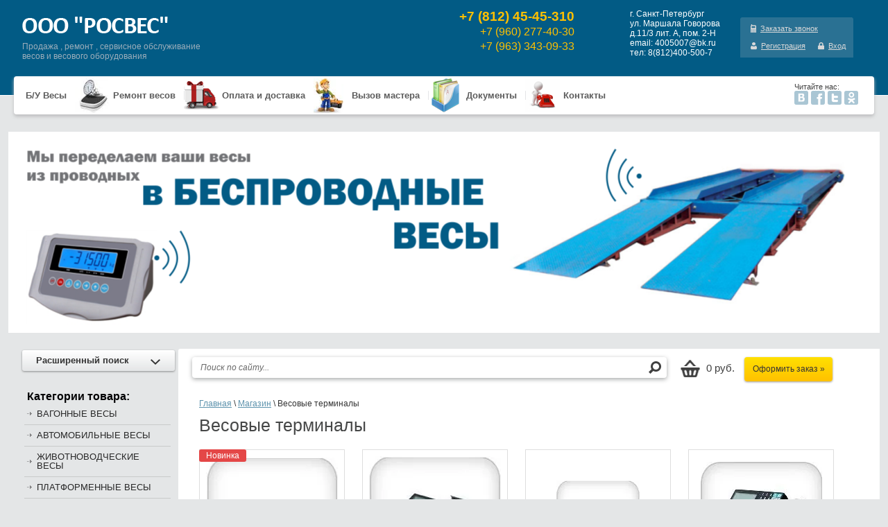

--- FILE ---
content_type: text/html; charset=utf-8
request_url: https://rosves.com/magazin/tag/vesovye-terminaly-1
body_size: 15070
content:

	<!DOCTYPE html>
<!--[if IE 9]><html class="no-js ie-9 lt-ie10" lang="ru">
<![endif]-->
<!--[if IE 8]><html class="no-js ie-8 lt-ie9 lt-ie10" lang="ru">
<![endif]-->
<html lang="ru">
  <head>
    <meta charset="utf-8">
    <meta name="robots" content="all"/>
    <meta name="description" content="Список товаров Весовые терминалы">
    <meta name="keywords" content="товары Весовые терминалы">
    <meta name="SKYPE_TOOLBAR" content="SKYPE_TOOLBAR_PARSER_COMPATIBLE">
    <meta name='wmail-verification' content='4dd8528c033508ba' />
    <title>Весовые терминалы</title>
    <link href="/t/v351/images/normalize.css" rel="stylesheet">
    <link href="/t/v351/images/shop2.css" rel="stylesheet">
    <link href="/t/v351/images/styles.css" rel="stylesheet">
    
            <!-- 46b9544ffa2e5e73c3c971fe2ede35a5 -->
            <script src='/shared/s3/js/lang/ru.js'></script>
            <script src='/shared/s3/js/common.min.js'></script>
        <link rel='stylesheet' type='text/css' href='/shared/s3/css/calendar.css' /><link rel='stylesheet' type='text/css' href='/shared/highslide-4.1.13/highslide.min.css'/>
<script type='text/javascript' src='/shared/highslide-4.1.13/highslide-full.packed.js'></script>
<script type='text/javascript'>
hs.graphicsDir = '/shared/highslide-4.1.13/graphics/';
hs.outlineType = null;
hs.showCredits = false;
hs.lang={cssDirection:'ltr',loadingText:'Загрузка...',loadingTitle:'Кликните чтобы отменить',focusTitle:'Нажмите чтобы перенести вперёд',fullExpandTitle:'Увеличить',fullExpandText:'Полноэкранный',previousText:'Предыдущий',previousTitle:'Назад (стрелка влево)',nextText:'Далее',nextTitle:'Далее (стрелка вправо)',moveTitle:'Передвинуть',moveText:'Передвинуть',closeText:'Закрыть',closeTitle:'Закрыть (Esc)',resizeTitle:'Восстановить размер',playText:'Слайд-шоу',playTitle:'Слайд-шоу (пробел)',pauseText:'Пауза',pauseTitle:'Приостановить слайд-шоу (пробел)',number:'Изображение %1/%2',restoreTitle:'Нажмите чтобы посмотреть картинку, используйте мышь для перетаскивания. Используйте клавиши вперёд и назад'};</script>
<link rel="icon" href="/favicon.ico" type="image/x-icon">

<!--s3_require-->
<link rel="stylesheet" href="/g/basestyle/1.0.1/user/user.css" type="text/css"/>
<link rel="stylesheet" href="/g/basestyle/1.0.1/user/user.blue.css" type="text/css"/>
<script type="text/javascript" src="/g/basestyle/1.0.1/user/user.js" async></script>
<!--/s3_require-->

<script type="text/javascript">hs.transitions = ['expand', 'crossfade'];hs.outlineType = 'rounded-white';hs.fadeInOut = true;hs.dimmingOpacity = 0.75;</script>
<script src="/t/v351/images/modernizr-2.5.3.min.js"></script>
<script type="text/javascript" src="/g/libs/jquery/1.10.2/jquery.min.js"></script>
			
		
		
		
			<link rel="stylesheet" type="text/css" href="/g/shop2v2/default/css/theme.less.css">		
			<script type="text/javascript" src="/g/printme.js"></script>
		<script type="text/javascript" src="/g/shop2v2/default/js/tpl.js"></script>
		<script type="text/javascript" src="/g/shop2v2/default/js/baron.min.js"></script>
		
			<script type="text/javascript" src="/g/shop2v2/default/js/shop2.2.js"></script>
		
	<script type="text/javascript">shop2.init({"productRefs": [],"apiHash": {"getPromoProducts":"a20505aa6834d2ae9a0666433078a906","getSearchMatches":"52a4471b85aea0b532b4245d42dc3d35","getFolderCustomFields":"1346f0efed514a024cfdc0a9efa59dd2","getProductListItem":"7e752c100ce9d7a0786bc6362a8e4aca","cartAddItem":"3b9325dd5d562074e0e2ee9f7d24b06d","cartRemoveItem":"8f1347b4d92ccf43e2a5b887ff5e1ff1","cartUpdate":"61e0c247cf9e2e906de6f074b2de24b8","cartRemoveCoupon":"fd57f8d63d341433e44e466a7b04b18d","cartAddCoupon":"5c4f8a5a77323a6b637d056de3028de9","deliveryCalc":"77c5f0a6adfc578142ea0ac1594a53c1","printOrder":"691b77e25969e339db7d1ecd63a00ed8","cancelOrder":"06c236ed24d577ea7adb11ca25f391f8","cancelOrderNotify":"502fe56a41c6eb18949ddf725c677d9b","repeatOrder":"f0da890edb125e4d10fe68d39846c269","paymentMethods":"1548acd2eafb69980295d8e768e3dc2c","compare":"6d761c836f304fae64917e24ca37ee03"},"hash": null,"verId": 771843,"mode": "tag","step": "","uri": "/magazin","IMAGES_DIR": "/d/","my": {"list_picture_enlarge":true,"accessory":"\u0410\u043a\u0441\u0441\u0435\u0441\u0441\u0443\u0430\u0440\u044b","kit":"\u041d\u0430\u0431\u043e\u0440","recommend":"\u0420\u0435\u043a\u043e\u043c\u0435\u043d\u0434\u0443\u0435\u043c\u044b\u0435","similar":"\u041f\u043e\u0445\u043e\u0436\u0438\u0435","modification":"\u041c\u043e\u0434\u0438\u0444\u0438\u043a\u0430\u0446\u0438\u0438","main_page":true,"buy_one_click":true,"search_articl_text_hide":true,"shop_option_in_list_show":true},"shop2_cart_order_payments": 3,"cf_margin_price_enabled": 0,"maps_yandex_key":"","maps_google_key":""});</script>
<style type="text/css">.product-item-thumb {width: 190px;}.product-item-thumb .product-image, .product-item-simple .product-image {height: 190px;width: 190px;}.product-item-thumb .product-amount .amount-title {width: 94px;}.product-item-thumb .product-price {width: 140px;}.shop2-product .product-side-l {width: 190px;}.shop2-product .product-image {height: 190px;width: 190px;}.shop2-product .product-thumbnails li {width: 53px;height: 53px;}</style>
<link href="/t/v351/images/shop2.css" rel="stylesheet" type="text/css" />
<!--[if lt IE 9]>
<script type="text/javascript" src="http://html5shim.googlecode.com/svn/trunk/html5.js" charset="utf-8"></script>
<![endif]-->
    <!--[if lt IE 9]>
    <script src="/t/v351/images/PIE_IE678.js"></script>
    <![endif]-->
    <!--[if IE 9]>
    <script src="/t/v351/images/PIE_IE9.js"></script>
    <![endif]-->
    <!--  script(src="http://ajax.googleapis.com/ajax/libs/jquery/1.8.3/jquery.min.js")-->  
    <link rel="canonical" href="/magazin/tag/vesovye-terminaly-1"/>    <script src="/t/v351/images/scripts.js"></script>
  </head>
  <body class="body1">  
    <div class="site-wrapper">
      
<div class="wrap-in">
  <header role="banner" class="header">
    <div class="site-name"><a href="http://rosves.com"><img src="/t/v351/images/name.png" alt='' /></a></div>
    <div class="clear"></div>
    <div class="slog">
      Продажа , ремонт , сервисное обслуживание<br>
весов и весового оборудования
    </div>
        <div class="contacts_top">
      <p style="text-align: right;"><span style="font-size: 14pt;"><strong>+7 (812)&nbsp;45-45-310</strong></span><br /><span style="font-size: 12pt;">+7 (960) 277-40-30<br /></span><span style="font-size: 12pt;">+7 (963) 343-09-33</span></p>
    </div>
            <div class="adres">
    <p style="text-align: left;">г. Санкт-Петербург<br />
ул. Маршала Говорова<br />
д.11/3 лит. А, пом. 2-Н&nbsp;<br />
email: 4005007@bk.ru<br />
тел: 8(812)400-500-7</p>
    </div>
         
       <div class="reg-wrap">
        <a href="/zakazat-zvonok" class="z-zv">Заказать звонок</a>                                     <ul class="registration-block">
                        
                        <li>
                            <a class="registration" href="/users/register">
                                Регистрация
                            </a>
                        </li>
<li>
                            <a class="enter" href="/users/login">
                                Вход
                            </a>
                        </li>
                    </ul>
                        
       </div>
  </header>
      <nav class="tmbg">
        <ul class="menu-top">
                        <li>
            	            	<a   href="/magazin/folder/b-u-vesy">Б/У Весы</a></li>
                        <li>
            	            	<a style="padding-left: 55px; background:url(/thumb/2/sXVvTIgEDiNRWoIveYU_0Q/50r50/d/canstockphoto8234437-2.jpg) left center no-repeat;"  href="/remont-vesov">Ремонт весов</a></li>
                        <li>
            	            	<a style="padding-left: 55px; background:url(/thumb/2/zV75xEDTUw-N267JlnQ2HQ/50r50/d/giao-hang-tan-noi.png) left center no-repeat;"  href="/sposoby-oplaty-dostavki">Оплата и доставка</a></li>
                        <li>
            	            	<a style="padding-left: 55px; background:url(/thumb/2/NgV9oFoEmy5zmTreNC41uA/50r50/d/f20160219073531-27078_img_509046.jpg) left center no-repeat;"  href="/vyzov-mastera">Вызов мастера</a></li>
                        <li>
            	            	<a style="padding-left: 55px; background:url(/thumb/2/MaxX_mccto1u84n7AzLKWQ/50r50/d/idocument2_big.png) left center no-repeat;"  href="/dokumenty">Документы</a></li>
                        <li>
            	            	<a style="padding-left: 55px; background:url(/thumb/2/tbxoUokPbXOW640IkCaeGw/50r50/d/kontakt1-300x293.png) left center no-repeat;"  href="/kontakty">Контакты</a></li>
                        <li class="soc-network">
              <span>Читайте нас:</span>
              <a target="_blank" href="http://vk.com/club70024099" class="vk"></a>
              <a target="_blank" href="" class="fb"></a>
              <a target="_blank" href="" class="tw"></a>
              <a target="_blank" href="" class="ok"></a>              
        </li>
            <div class="clear"></div>
        </ul>
        </nav> 
        	
<style type="text/css">
	.bxslider {
  height: 260px;
  margin-left: 0; }
  .bxslider li, .bxslider img {
    -webkit-box-sizing: border-box;
    -moz-box-sizing: border-box;
    box-sizing: border-box;
    width: 100%;
    height: 260px; }
  .bxslider img {
    background-position: 50% 50%;
    background-repeat: no-repeat;
    /*border: 1px solid #d84f4f;*/ }

.bx-wrapper .bx-viewport {
  -webkit-box-shadow: none !important;
  -moz-box-shadow: none !important;
  box-shadow: none !important;
  border: none;
  margin-bottom: 15px;
  margin-top: -10px; }

html .bx-wrapper .bx-controls-direction a {
  margin-top: -8px; }

.bx-viewport {
  height: 275px !important; }
</style>


	

<link rel="stylesheet" href="/g/libs/jquery-bxslider/4.1.2/jquery.bxslider.css">
<script src="/g/libs/jquery-bxslider/4.1.2/jquery.bxslider.min.js"></script>


<div class="bx-wrapper">
<div class="bx-viewport" >
<ul class="bxslider" >
<li class="bx-clone">
<a href=""><img src="/g/spacer.gif" style="background-image:url('/thumb/2/c_ofJpcZ8H9IWr4VtXf0Jw/1250r/d/slaid-vesi1.png')" alt=""></a></li>
</ul>
</div>
</div>

<script>
	$(function () {

		var slider = $('.bxslider').bxSlider({
			pager: false,
			moveSlides: 1,
			minSlides: 1,
			maxSlides: 1250,
			slideWidth: 1250,
			slideMargin: 2,
			speed: 1000,
            auto: true,
			pause: 10000,
			autoStart: true
		});

	});
</script>
  <div class="content_wrap">
  	<div class="wrp-in-p"></div>
    <div class="after-head">
      <div class="search-wrp">
        	
	
<div class="shop2-block search-form ">
	<div class="block-title">
		<strong>Расширенный поиск</strong>
		<span>&nbsp;</span>
	</div>
	<div class="block-body">
		<form action="/magazin/search" enctype="multipart/form-data">
			<input type="hidden" name="sort_by" value=""/>
			
							<div class="row">
					<div class="row-title">Цена (руб.):</div>
					<label><span>от</span>&nbsp;<input name="s[price][min]" type="text" size="5" class="small" value="" /></label>
					&nbsp;
					<label><span>до</span>&nbsp;<input name="s[price][max]" type="text" size="5" class="small" value="" /></label>
				</div>
			
							<div class="row">
					<label class="row-title" for="shop2-name">Название:</label>
					<input type="text" name="s[name]" size="20" id="shop2-name" value="" />
				</div>
			
							<div class="row">
					<label class="row-title" for="shop2-article">Артикул:</label>
					<input type="text" name="s[article]" id="shop2-article" value="" />
				</div>
			
							<div class="row">
					<label class="row-title" for="shop2-text">Текст:</label>
					<input type="text" name="search_text" size="20" id="shop2-text"  value="" />
				</div>
			
			
							<div class="row">
					<div class="row-title">Выберите категорию:</div>
					<select name="s[folder_id]" id="s[folder_id]">
						<option value="">Все</option>
																																		<option value="798829021" >
									 ВАГОННЫЕ ВЕСЫ
								</option>
																												<option value="798707021" >
									 АВТОМОБИЛЬНЫЕ ВЕСЫ
								</option>
																												<option value="810242821" >
									 ЖИВОТНОВОДЧЕСКИЕ ВЕСЫ
								</option>
																												<option value="798707221" >
									 ПЛАТФОРМЕННЫЕ ВЕСЫ
								</option>
																												<option value="798742821" >
									 ПАЛЛЕТНЫЕ И СТЕРЖНЕВЫЕ ВЕСЫ
								</option>
																												<option value="798807821" >
									 КРАНОВЫЕ ВЕСЫ
								</option>
																												<option value="798824621" >
									 ТОВАРНЫЕ ВЕСЫ
								</option>
																												<option value="798824821" >
									 ТОРГОВЫЕ ВЕСЫ
								</option>
																												<option value="798825021" >
									 ВЕСЫ С ПЕЧАТЬЮ ЭТИКЕТОК
								</option>
																												<option value="814535621" >
									 ФАСОВОЧНЫЕ ВЕСЫ
								</option>
																												<option value="814536221" >
									 СЧЁТНЫЕ ВЕСЫ
								</option>
																												<option value="814536021" >
									 ВЛАГОЗАЩИЩЕННЫЕ ВЕСЫ
								</option>
																												<option value="814542021" >
									 АНАЛИТИЧЕСКИЕ ВЕСЫ
								</option>
																												<option value="798825221" >
									 ЛАБОРАТОРНЫЕ ВЕСЫ
								</option>
																												<option value="798825421" >
									 МЕДИЦИНСКИЕ ВЕСЫ
								</option>
																												<option value="798826821" >
									 ДЕТСКИЕ ВЕСЫ
								</option>
																												<option value="810241821" >
									 БЕЗМЕНЫ
								</option>
																												<option value="814541421" >
									 КАРМАННЫЕ ВЕСЫ
								</option>
																												<option value="798828221" >
									 ВЕСОВЫЕ ТЕРМИНАЛЫ
								</option>
																												<option value="798828421" >
									 ТЕНЗОДАТЧИКИ
								</option>
																												<option value="814539221" >
									 ГИРИ
								</option>
																		</select>
				</div>

				<div id="shop2_search_custom_fields"></div>
			
						<div id="shop2_search_global_fields">
				
							</div>
						
							<div class="row">
					<div class="row-title">Производитель:</div>
					<select name="s[vendor_id]">
						<option value="">Все</option>          
													<option value="19911841" >Вессервис</option>
													<option value="16777241" >KELLY</option>
													<option value="78351821" >МАССА-К</option>
													<option value="75621021" >CAS-Scale</option>
													<option value="75620821" >Невские весы</option>
													<option value="75620621" >МИДЛ</option>
													<option value="75622821" >ФизТех</option>
													<option value="75624221" >ТЕНЗО-М</option>
													<option value="75624021" >ПетВес</option>
													<option value="75622621" >ПЕТРОВЕС</option>
													<option value="75623221" >MERCURY</option>
													<option value="75622421" >БАЛТИЙСКИЕ ВЕСЫ И СИСТЕМЫ</option>
													<option value="75622021" >A&amp;D</option>
													<option value="75621621" >Sartorius</option>
													<option value="75619821" >ZEMIC</option>
											</select>
				</div>
			
											    <div class="row">
				        <div class="row-title">Новинка:</div>
				            				            <select name="s[flags][2]">
				            <option value="">Все</option>
				            <option value="1">да</option>
				            <option value="0">нет</option>
				        </select>
				    </div>
		    												    <div class="row">
				        <div class="row-title">Спецпредложение:</div>
				            				            <select name="s[flags][1]">
				            <option value="">Все</option>
				            <option value="1">да</option>
				            <option value="0">нет</option>
				        </select>
				    </div>
		    							
			

							<div class="row">
					<div class="row-title">Результатов на странице:</div>
					<select name="s[products_per_page]">
																										<option value="5">5</option>
																				<option value="20">20</option>
																				<option value="35">35</option>
																				<option value="50">50</option>
																				<option value="65">65</option>
																				<option value="80">80</option>
																				<option value="95">95</option>
											</select>
				</div>
			
			<div class="clear-container"></div>
			<div class="row">
				<button type="submit" class="search-btn">Найти</button>
			</div>
		<re-captcha data-captcha="recaptcha"
     data-name="captcha"
     data-sitekey="6LfLhZ0UAAAAAEB4sGlu_2uKR2xqUQpOMdxygQnA"
     data-lang="ru"
     data-rsize="invisible"
     data-type="image"
     data-theme="light"></re-captcha></form>
		<div class="clear-container"></div>
	</div>
</div><!-- Search Form -->      </div>
       <nav class="sf1">
         <form action="/search" class="search-form1" method="get">
          <span><input name="search" type="text" class="search-text" onBlur="this.value=this.value==''?'Поиск по сайту...':this.value;" onFocus="this.value=this.value=='Поиск по сайту...'?'':this.value;" value="Поиск по сайту..." />
          <input type="submit" class="search-button" value="" /></span>
         <re-captcha data-captcha="recaptcha"
     data-name="captcha"
     data-sitekey="6LfLhZ0UAAAAAEB4sGlu_2uKR2xqUQpOMdxygQnA"
     data-lang="ru"
     data-rsize="invisible"
     data-type="image"
     data-theme="light"></re-captcha></form>
         </nav>
         <div class="cart-bg1"><div id="shop2-cart-preview">
		<div class="block-body">
			<p><strong>0 руб.</strong></p>

			<p><a href="/magazin/cart" class="order-btn">Оформить заказ »</a></p>
		</div>
</div><!-- Cart Preview --></div>
         <div class="clear"></div>
    </div>
    <aside role="complementary" class="left_col">
            <nav>
                  <div class="ml3"> Категории товара: </div>            
                                            <script type="text/javascript" src="/t/v351/images/popup.menu.js"></script>

<script type="text/javascript">
$(function() {
	$('#menu_b').popUpMenu({
		direction: 'right'
	});
  $('#menu_b > li.active > a').click(function(e){
    e.preventDefault();
      
  });
})
</script>

<ul id="menu_b">
                <li ><a href="/magazin/folder/vagonnye-vesy">ВАГОННЫЕ ВЕСЫ</a>
                                </li>
                                <li ><a href="/magazin/folder/avtomobilnye-vesy">АВТОМОБИЛЬНЫЕ ВЕСЫ</a>
                                </li>
                                <li ><a href="/magazin/folder/zhivotnovodcheskie-vesy">ЖИВОТНОВОДЧЕСКИЕ ВЕСЫ</a>
                                </li>
                                <li ><a href="/magazin/folder/platformennye-vesy">ПЛАТФОРМЕННЫЕ ВЕСЫ</a>
                                </li>
                                <li ><a href="/magazin/folder/palletnye-i-sterzhnevye-vesy">ПАЛЛЕТНЫЕ И СТЕРЖНЕВЫЕ ВЕСЫ</a>
                                </li>
                                <li ><a href="/magazin/folder/kranovye-vesy">КРАНОВЫЕ ВЕСЫ</a>
                                </li>
                                <li ><a href="/magazin/folder/tovarnye-vesy">ТОВАРНЫЕ ВЕСЫ</a>
                                </li>
                                <li ><a href="/magazin/folder/torgovye-vesy">ТОРГОВЫЕ ВЕСЫ</a>
                                </li>
                                <li ><a href="/magazin/folder/vesy-s-pechatyu-etiketok">ВЕСЫ С ПЕЧАТЬЮ ЭТИКЕТОК</a>
                                </li>
                                <li ><a href="/magazin/folder/fasovochnye-vesy">ФАСОВОЧНЫЕ ВЕСЫ</a>
                                </li>
                                <li ><a href="/magazin/folder/schyotnye-vesy">СЧЁТНЫЕ ВЕСЫ</a>
                                </li>
                                <li ><a href="/magazin/folder/vlagozaschischennye-vesy">ВЛАГОЗАЩИЩЕННЫЕ ВЕСЫ</a>
                                </li>
                                <li ><a href="/magazin/folder/analiticheskie-vesy">АНАЛИТИЧЕСКИЕ ВЕСЫ</a>
                                </li>
                                <li ><a href="/magazin/folder/laboratornye-vesy">ЛАБОРАТОРНЫЕ ВЕСЫ</a>
                                </li>
                                <li ><a href="/magazin/folder/medicinskie-vesy">МЕДИЦИНСКИЕ ВЕСЫ</a>
                                </li>
                                <li ><a href="/magazin/folder/detskie-vesy">ДЕТСКИЕ ВЕСЫ</a>
                                </li>
                                <li ><a href="/magazin/folder/bezmeny">БЕЗМЕНЫ</a>
                                </li>
                                <li ><a href="/magazin/folder/karmannye-vesy">КАРМАННЫЕ ВЕСЫ</a>
                                </li>
                                <li ><a href="/magazin/folder/vesovye-terminaly">ВЕСОВЫЕ ТЕРМИНАЛЫ</a>
                                </li>
                                <li ><a href="/magazin/folder/tenzodatchiki">ТЕНЗОДАТЧИКИ</a>
                                </li>
                                <li ><a href="/magazin/folder/giri">ГИРИ</a>
         </li></ul>
                         
                    </nav>


           

                            <article>
              <div class="edit-block">
                  <div class="edit-block2">Наши работы</div>
                  <div class="edit-block3"><p><object width="192" height="192"><param name="src" value="/d/rosves-youtube.swf"/><param name="wmode" value="transparent"/><param name="name" value="null"/><param name="hspace" value="null"/><param name="vspace" value="null"/><param name="align" value="null"/><param name="bgcolor" value="null"/><embed src="/d/rosves-youtube.swf" type="application/x-shockwave-flash" width="192" height="108" allowscriptaccess="always" allowfullscreen="true"/></object></p></div>
              </div>
              </article>
              
              
    </aside>
    <main role="main" class="main_text">

      <div class="content_text">



        <div class="crumbs">
<div class="page-path" data-url="/magazin"><a href="/"><span>Главная</span></a> \ <a href="/magazin"><span>Магазин</span></a> \ <span>Весовые терминалы</span></div></div>
                <h1>Весовые терминалы</h1>
        
	
	
	
				
		
		

			    



			<div class="product-list product-list-thumbs">
						        
<form method="post" action="/magazin?mode=cart&amp;action=add" accept-charset="utf-8" class="shop2-product-item product-item-thumb">

    <input type="hidden" name="kind_id" value="1128329221" />
    <input type="hidden" name="product_id" value="956162621" />
    <input type="hidden" name="meta" value="null" />

    <div class="product-top">
        <div class="product-image">
                            <a href="/magazin/product/vesovye-terminaly-ra">
                    <img src="/thumb/2/2XcQMJ1pHmM9Om2YDDcIwQ/190r190/d/1_9.jpg" alt="Терминал весовой RA" title="Терминал весовой RA" />
                </a>
                <div class="verticalMiddle"></div>
                                    <div class="product-label">
                <div class="product-new">Новинка</div>            </div>
                    </div>

        	
	
	<div class="tpl-stars"><div class="tpl-rating" style="width: 0%;"></div></div>

	        
        <div class="product-name"><a href="/magazin/product/vesovye-terminaly-ra">Терминал весовой RA</a></div>
        
        
	
		
	
	
					<div class="product-article"><span>Артикул:</span> m5</div>
	
	        
                
        

 
	
			<div class="product-compare">
			<label>
				<input type="checkbox" value="1128329221"/>
				Добавить к сравнению
			</label>
		</div>
		
	
		
		
			<table class="shop2-product-options"><tr class="even"><th>Производитель</th><td><a href="/magazin/vendor/vesy-massa-k">МАССА-К</a></td></tr></table>
	

                    
 <div class="product-amount">
<input type="hidden" name="amount" maxlength="4" value="1" />
</div>
        
    </div>
            <div class="product-bot">
             <div class="product-price">
                	
                	<div class="price-current">
		<strong>6&nbsp;900</strong> руб.			</div>
                           </div>
            
			<button class="shop2-product-btn type-2 buy" type="submit">
			<span>Купить</span>
		</button>
	

<input type="hidden" value="Терминал весовой RA" name="product_name" />
<input type="hidden" value="https://rosves.com/magazin/product/vesovye-terminaly-ra" name="product_link" />        </div>
    <re-captcha data-captcha="recaptcha"
     data-name="captcha"
     data-sitekey="6LfLhZ0UAAAAAEB4sGlu_2uKR2xqUQpOMdxygQnA"
     data-lang="ru"
     data-rsize="invisible"
     data-type="image"
     data-theme="light"></re-captcha></form>			        
<form method="post" action="/magazin?mode=cart&amp;action=add" accept-charset="utf-8" class="shop2-product-item product-item-thumb">

    <input type="hidden" name="kind_id" value="1128329821" />
    <input type="hidden" name="product_id" value="956163221" />
    <input type="hidden" name="meta" value="null" />

    <div class="product-top">
        <div class="product-image">
                            <a href="/magazin/product/vesovye-terminaly-rc">
                    <img src="/thumb/2/uozoWcPF_qBqktrS58h9JA/190r190/d/rc.jpg" alt="Терминал весовой RC" title="Терминал весовой RC" />
                </a>
                <div class="verticalMiddle"></div>
                                </div>

        	
	
	<div class="tpl-stars"><div class="tpl-rating" style="width: 0%;"></div></div>

	        
        <div class="product-name"><a href="/magazin/product/vesovye-terminaly-rc">Терминал весовой RC</a></div>
        
        
	
		
	
	
					<div class="product-article"><span>Артикул:</span> m6</div>
	
	        
                
        

 
	
			<div class="product-compare">
			<label>
				<input type="checkbox" value="1128329821"/>
				Добавить к сравнению
			</label>
		</div>
		
	
		
		
			<table class="shop2-product-options"><tr class="even"><th>Производитель</th><td><a href="/magazin/vendor/vesy-massa-k">МАССА-К</a></td></tr></table>
	

                    
 <div class="product-amount">
<input type="hidden" name="amount" maxlength="4" value="1" />
</div>
        
    </div>
            <div class="product-bot">
             <div class="product-price">
                	
                	<div class="price-current">
		<strong>10&nbsp;200</strong> руб.			</div>
                           </div>
            
			<button class="shop2-product-btn type-2 buy" type="submit">
			<span>Купить</span>
		</button>
	

<input type="hidden" value="Терминал весовой RC" name="product_name" />
<input type="hidden" value="https://rosves.com/magazin/product/vesovye-terminaly-rc" name="product_link" />        </div>
    <re-captcha data-captcha="recaptcha"
     data-name="captcha"
     data-sitekey="6LfLhZ0UAAAAAEB4sGlu_2uKR2xqUQpOMdxygQnA"
     data-lang="ru"
     data-rsize="invisible"
     data-type="image"
     data-theme="light"></re-captcha></form>			        
<form method="post" action="/magazin?mode=cart&amp;action=add" accept-charset="utf-8" class="shop2-product-item product-item-thumb">

    <input type="hidden" name="kind_id" value="1128331421" />
    <input type="hidden" name="product_id" value="956164421" />
    <input type="hidden" name="meta" value="null" />

    <div class="product-top">
        <div class="product-image">
                            <a href="/magazin/product/vesovye-terminaly-rp">
                    <img src="/thumb/2/jezRTwSeMThiHavcE7HdWA/190r190/d/rp2.jpg" alt="Терминал весовой RP" title="Терминал весовой RP" />
                </a>
                <div class="verticalMiddle"></div>
                                </div>

        	
	
	<div class="tpl-stars"><div class="tpl-rating" style="width: 0%;"></div></div>

	        
        <div class="product-name"><a href="/magazin/product/vesovye-terminaly-rp">Терминал весовой RP</a></div>
        
        
	
		
	
	
					<div class="product-article"><span>Артикул:</span> m7</div>
	
	        
                
        

 
	
			<div class="product-compare">
			<label>
				<input type="checkbox" value="1128331421"/>
				Добавить к сравнению
			</label>
		</div>
		
	
		
		
			<table class="shop2-product-options"><tr class="even"><th>Производитель</th><td><a href="/magazin/vendor/vesy-massa-k">МАССА-К</a></td></tr></table>
	

                    
 <div class="product-amount">
<input type="hidden" name="amount" maxlength="4" value="1" />
</div>
        
    </div>
            <div class="product-bot">
             <div class="product-price">
                	
                	<div class="price-current">
		<strong>12&nbsp;000</strong> руб.			</div>
                           </div>
            
			<button class="shop2-product-btn type-2 buy" type="submit">
			<span>Купить</span>
		</button>
	

<input type="hidden" value="Терминал весовой RP" name="product_name" />
<input type="hidden" value="https://rosves.com/magazin/product/vesovye-terminaly-rp" name="product_link" />        </div>
    <re-captcha data-captcha="recaptcha"
     data-name="captcha"
     data-sitekey="6LfLhZ0UAAAAAEB4sGlu_2uKR2xqUQpOMdxygQnA"
     data-lang="ru"
     data-rsize="invisible"
     data-type="image"
     data-theme="light"></re-captcha></form>			        
<form method="post" action="/magazin?mode=cart&amp;action=add" accept-charset="utf-8" class="shop2-product-item product-item-thumb">

    <input type="hidden" name="kind_id" value="1128332821" />
    <input type="hidden" name="product_id" value="956165821" />
    <input type="hidden" name="meta" value="null" />

    <div class="product-top">
        <div class="product-image">
                            <a href="/magazin/product/vesovye-terminaly-r2p">
                    <img src="/thumb/2/jUpGxmk0yKOg8eQZURfbsQ/190r190/d/r2p2.jpg" alt="Терминал весовой R2P" title="Терминал весовой R2P" />
                </a>
                <div class="verticalMiddle"></div>
                                </div>

        	
	
	<div class="tpl-stars"><div class="tpl-rating" style="width: 0%;"></div></div>

	        
        <div class="product-name"><a href="/magazin/product/vesovye-terminaly-r2p">Терминал весовой R2P</a></div>
        
        
	
		
	
	
					<div class="product-article"><span>Артикул:</span> m8</div>
	
	        
                
        

 
	
			<div class="product-compare">
			<label>
				<input type="checkbox" value="1128332821"/>
				Добавить к сравнению
			</label>
		</div>
		
	
		
		
			<table class="shop2-product-options"><tr class="even"><th>Производитель</th><td><a href="/magazin/vendor/vesy-massa-k">МАССА-К</a></td></tr></table>
	

                    
 <div class="product-amount">
<input type="hidden" name="amount" maxlength="4" value="1" />
</div>
        
    </div>
            <div class="product-bot">
             <div class="product-price">
                	
                	<div class="price-current">
		<strong>13&nbsp;550</strong> руб.			</div>
                           </div>
            
			<button class="shop2-product-btn type-2 buy" type="submit">
			<span>Купить</span>
		</button>
	

<input type="hidden" value="Терминал весовой R2P" name="product_name" />
<input type="hidden" value="https://rosves.com/magazin/product/vesovye-terminaly-r2p" name="product_link" />        </div>
    <re-captcha data-captcha="recaptcha"
     data-name="captcha"
     data-sitekey="6LfLhZ0UAAAAAEB4sGlu_2uKR2xqUQpOMdxygQnA"
     data-lang="ru"
     data-rsize="invisible"
     data-type="image"
     data-theme="light"></re-captcha></form>			        
<form method="post" action="/magazin?mode=cart&amp;action=add" accept-charset="utf-8" class="shop2-product-item product-item-thumb">

    <input type="hidden" name="kind_id" value="1128334221" />
    <input type="hidden" name="product_id" value="956167221" />
    <input type="hidden" name="meta" value="null" />

    <div class="product-top">
        <div class="product-image">
                            <a href="/magazin/product/vesovye-terminaly-a01tv">
                    <img src="/thumb/2/ywTPEY0045t4VG4-1nImXg/190r190/d/A01.jpg" alt="Весовой терминал A01/ТВ" title="Весовой терминал A01/ТВ" />
                </a>
                <div class="verticalMiddle"></div>
                                </div>

        	
	
	<div class="tpl-stars"><div class="tpl-rating" style="width: 0%;"></div></div>

	        
        <div class="product-name"><a href="/magazin/product/vesovye-terminaly-a01tv">Весовой терминал A01/ТВ</a></div>
        
        
	
		
	
	
					<div class="product-article"><span>Артикул:</span> m9</div>
	
	        
                
        

 
	
			<div class="product-compare">
			<label>
				<input type="checkbox" value="1128334221"/>
				Добавить к сравнению
			</label>
		</div>
		
	
		
		
			<table class="shop2-product-options"><tr class="even"><th>Производитель</th><td><a href="/magazin/vendor/vesy-massa-k">МАССА-К</a></td></tr></table>
	

                    
 <div class="product-amount">
<input type="hidden" name="amount" maxlength="4" value="1" />
</div>
        
    </div>
            <div class="product-bot">
             <div class="product-price">
                	
                	<div class="price-current">
		<strong>1&nbsp;370</strong> руб.			</div>
                           </div>
            
			<button class="shop2-product-btn type-2 buy" type="submit">
			<span>Купить</span>
		</button>
	

<input type="hidden" value="Весовой терминал A01/ТВ" name="product_name" />
<input type="hidden" value="https://rosves.com/magazin/product/vesovye-terminaly-a01tv" name="product_link" />        </div>
    <re-captcha data-captcha="recaptcha"
     data-name="captcha"
     data-sitekey="6LfLhZ0UAAAAAEB4sGlu_2uKR2xqUQpOMdxygQnA"
     data-lang="ru"
     data-rsize="invisible"
     data-type="image"
     data-theme="light"></re-captcha></form>			        
<form method="post" action="/magazin?mode=cart&amp;action=add" accept-charset="utf-8" class="shop2-product-item product-item-thumb">

    <input type="hidden" name="kind_id" value="1128338421" />
    <input type="hidden" name="product_id" value="956170021" />
    <input type="hidden" name="meta" value="null" />

    <div class="product-top">
        <div class="product-image">
                            <a href="/magazin/product/vesovye-terminaly-ptv">
                    <img src="/thumb/2/NY25VFw-ozsLJy_fwR4bAg/190r190/d/vip1.jpg" alt="Весовой терминал P/ТВ" title="Весовой терминал P/ТВ" />
                </a>
                <div class="verticalMiddle"></div>
                                </div>

        	
	
	<div class="tpl-stars"><div class="tpl-rating" style="width: 0%;"></div></div>

	        
        <div class="product-name"><a href="/magazin/product/vesovye-terminaly-ptv">Весовой терминал P/ТВ</a></div>
        
        
	
		
	
	
					<div class="product-article"><span>Артикул:</span> m10</div>
	
	        
                
        

 
	
			<div class="product-compare">
			<label>
				<input type="checkbox" value="1128338421"/>
				Добавить к сравнению
			</label>
		</div>
		
	
		
		
			<table class="shop2-product-options"><tr class="even"><th>Производитель</th><td><a href="/magazin/vendor/vesy-massa-k">МАССА-К</a></td></tr></table>
	

                    
 <div class="product-amount">
<input type="hidden" name="amount" maxlength="4" value="1" />
</div>
        
    </div>
            <div class="product-bot">
             <div class="product-price">
                	
                	<div class="price-current">
		<strong>11&nbsp;700</strong> руб.			</div>
                           </div>
            
			<button class="shop2-product-btn type-2 buy" type="submit">
			<span>Купить</span>
		</button>
	

<input type="hidden" value="Весовой терминал P/ТВ" name="product_name" />
<input type="hidden" value="https://rosves.com/magazin/product/vesovye-terminaly-ptv" name="product_link" />        </div>
    <re-captcha data-captcha="recaptcha"
     data-name="captcha"
     data-sitekey="6LfLhZ0UAAAAAEB4sGlu_2uKR2xqUQpOMdxygQnA"
     data-lang="ru"
     data-rsize="invisible"
     data-type="image"
     data-theme="light"></re-captcha></form>			        
<form method="post" action="/magazin?mode=cart&amp;action=add" accept-charset="utf-8" class="shop2-product-item product-item-thumb">

    <input type="hidden" name="kind_id" value="1128339021" />
    <input type="hidden" name="product_id" value="956170621" />
    <input type="hidden" name="meta" value="null" />

    <div class="product-top">
        <div class="product-image">
                            <a href="/magazin/product/vesovye-terminaly-a4d">
                    <img src="/thumb/2/RhTR52RtVyZMSbDwxNgaZg/190r190/d/aw.jpg" alt="Весовой терминал A/4D" title="Весовой терминал A/4D" />
                </a>
                <div class="verticalMiddle"></div>
                                </div>

        	
	
	<div class="tpl-stars"><div class="tpl-rating" style="width: 0%;"></div></div>

	        
        <div class="product-name"><a href="/magazin/product/vesovye-terminaly-a4d">Весовой терминал A/4D</a></div>
        
        
	
		
	
	
					<div class="product-article"><span>Артикул:</span> m11</div>
	
	        
                
        

 
	
			<div class="product-compare">
			<label>
				<input type="checkbox" value="1128339021"/>
				Добавить к сравнению
			</label>
		</div>
		
	
		
		
			<table class="shop2-product-options"><tr class="even"><th>Производитель</th><td><a href="/magazin/vendor/vesy-massa-k">МАССА-К</a></td></tr></table>
	

                    
 <div class="product-amount">
<input type="hidden" name="amount" maxlength="4" value="1" />
</div>
        
    </div>
            <div class="product-bot">
             <div class="product-price">
                	
		
	<div class="price-old "><span>
		<strong>2&nbsp;940</strong>
					руб.			</span></div>

	                	<div class="price-current">
		<strong>2&nbsp;788</strong> руб.			</div>
                           </div>
            
			<button class="shop2-product-btn type-2 buy" type="submit">
			<span>Купить</span>
		</button>
	

<input type="hidden" value="Весовой терминал A/4D" name="product_name" />
<input type="hidden" value="https://rosves.com/magazin/product/vesovye-terminaly-a4d" name="product_link" />        </div>
    <re-captcha data-captcha="recaptcha"
     data-name="captcha"
     data-sitekey="6LfLhZ0UAAAAAEB4sGlu_2uKR2xqUQpOMdxygQnA"
     data-lang="ru"
     data-rsize="invisible"
     data-type="image"
     data-theme="light"></re-captcha></form>			        
<form method="post" action="/magazin?mode=cart&amp;action=add" accept-charset="utf-8" class="shop2-product-item product-item-thumb">

    <input type="hidden" name="kind_id" value="1128339621" />
    <input type="hidden" name="product_id" value="956171221" />
    <input type="hidden" name="meta" value="null" />

    <div class="product-top">
        <div class="product-image">
                            <a href="/magazin/product/vesovye-terminaly-ab4d">
                    <img src="/thumb/2/KjNf0RnqRjmc_hzl84MzrA/190r190/d/ab.jpg" alt="Весовой терминал AB/4D" title="Весовой терминал AB/4D" />
                </a>
                <div class="verticalMiddle"></div>
                                </div>

        	
	
	<div class="tpl-stars"><div class="tpl-rating" style="width: 0%;"></div></div>

	        
        <div class="product-name"><a href="/magazin/product/vesovye-terminaly-ab4d">Весовой терминал AB/4D</a></div>
        
        
	
		
	
	
					<div class="product-article"><span>Артикул:</span> m12</div>
	
	        
                
        

 
	
			<div class="product-compare">
			<label>
				<input type="checkbox" value="1128339621"/>
				Добавить к сравнению
			</label>
		</div>
		
	
		
		
			<table class="shop2-product-options"><tr class="even"><th>Производитель</th><td><a href="/magazin/vendor/vesy-massa-k">МАССА-К</a></td></tr></table>
	

                    
 <div class="product-amount">
<input type="hidden" name="amount" maxlength="4" value="1" />
</div>
        
    </div>
            <div class="product-bot">
             <div class="product-price">
                	
                	<div class="price-current">
		<strong>9&nbsp;250</strong> руб.			</div>
                           </div>
            
			<button class="shop2-product-btn type-2 buy" type="submit">
			<span>Купить</span>
		</button>
	

<input type="hidden" value="Весовой терминал AB/4D" name="product_name" />
<input type="hidden" value="https://rosves.com/magazin/product/vesovye-terminaly-ab4d" name="product_link" />        </div>
    <re-captcha data-captcha="recaptcha"
     data-name="captcha"
     data-sitekey="6LfLhZ0UAAAAAEB4sGlu_2uKR2xqUQpOMdxygQnA"
     data-lang="ru"
     data-rsize="invisible"
     data-type="image"
     data-theme="light"></re-captcha></form>			        
<form method="post" action="/magazin?mode=cart&amp;action=add" accept-charset="utf-8" class="shop2-product-item product-item-thumb">

    <input type="hidden" name="kind_id" value="1128340221" />
    <input type="hidden" name="product_id" value="956171821" />
    <input type="hidden" name="meta" value="null" />

    <div class="product-top">
        <div class="product-image">
                            <a href="/magazin/product/vesovye-terminaly-a.w4d">
                    <img src="/thumb/2/S_usyUMzMbCxfOiHUFLVjg/190r190/d/aw4d.jpg" alt="Весовой терминал A.W/4D" title="Весовой терминал A.W/4D" />
                </a>
                <div class="verticalMiddle"></div>
                                </div>

        	
	
	<div class="tpl-stars"><div class="tpl-rating" style="width: 0%;"></div></div>

	        
        <div class="product-name"><a href="/magazin/product/vesovye-terminaly-a.w4d">Весовой терминал A.W/4D</a></div>
        
        
	
		
	
	
					<div class="product-article"><span>Артикул:</span> m13</div>
	
	        
                
        

 
	
			<div class="product-compare">
			<label>
				<input type="checkbox" value="1128340221"/>
				Добавить к сравнению
			</label>
		</div>
		
	
		
		
			<table class="shop2-product-options"><tr class="even"><th>Производитель</th><td><a href="/magazin/vendor/vesy-massa-k">МАССА-К</a></td></tr></table>
	

                    
 <div class="product-amount">
<input type="hidden" name="amount" maxlength="4" value="1" />
</div>
        
    </div>
            <div class="product-bot">
             <div class="product-price">
                	
		
	<div class="price-old "><span>
		<strong>8&nbsp;400</strong>
					руб.			</span></div>

	                	<div class="price-current">
		<strong>7&nbsp;857</strong> руб.			</div>
                           </div>
            
			<button class="shop2-product-btn type-2 buy" type="submit">
			<span>Купить</span>
		</button>
	

<input type="hidden" value="Весовой терминал A.W/4D" name="product_name" />
<input type="hidden" value="https://rosves.com/magazin/product/vesovye-terminaly-a.w4d" name="product_link" />        </div>
    <re-captcha data-captcha="recaptcha"
     data-name="captcha"
     data-sitekey="6LfLhZ0UAAAAAEB4sGlu_2uKR2xqUQpOMdxygQnA"
     data-lang="ru"
     data-rsize="invisible"
     data-type="image"
     data-theme="light"></re-captcha></form>			        
<form method="post" action="/magazin?mode=cart&amp;action=add" accept-charset="utf-8" class="shop2-product-item product-item-thumb">

    <input type="hidden" name="kind_id" value="1128341221" />
    <input type="hidden" name="product_id" value="956172221" />
    <input type="hidden" name="meta" value="null" />

    <div class="product-top">
        <div class="product-image">
                            <a href="/magazin/product/vesovye-terminaly-ab.w4d">
                    <img src="/thumb/2/lp89jh_vdaIRs91-2yzzIQ/190r190/d/abw2.jpg" alt="Весовой терминал AB.W/4D" title="Весовой терминал AB.W/4D" />
                </a>
                <div class="verticalMiddle"></div>
                                </div>

        	
	
	<div class="tpl-stars"><div class="tpl-rating" style="width: 0%;"></div></div>

	        
        <div class="product-name"><a href="/magazin/product/vesovye-terminaly-ab.w4d">Весовой терминал AB.W/4D</a></div>
        
        
	
		
	
	
					<div class="product-article"><span>Артикул:</span> m14</div>
	
	        
                
        

 
	
			<div class="product-compare">
			<label>
				<input type="checkbox" value="1128341221"/>
				Добавить к сравнению
			</label>
		</div>
		
	
		
		
			<table class="shop2-product-options"><tr class="even"><th>Производитель</th><td><a href="/magazin/vendor/vesy-massa-k">МАССА-К</a></td></tr></table>
	

                    
 <div class="product-amount">
<input type="hidden" name="amount" maxlength="4" value="1" />
</div>
        
    </div>
            <div class="product-bot">
             <div class="product-price">
                	
                	<div class="price-current">
		<strong>16&nbsp;700</strong> руб.			</div>
                           </div>
            
			<button class="shop2-product-btn type-2 buy" type="submit">
			<span>Купить</span>
		</button>
	

<input type="hidden" value="Весовой терминал AB.W/4D" name="product_name" />
<input type="hidden" value="https://rosves.com/magazin/product/vesovye-terminaly-ab.w4d" name="product_link" />        </div>
    <re-captcha data-captcha="recaptcha"
     data-name="captcha"
     data-sitekey="6LfLhZ0UAAAAAEB4sGlu_2uKR2xqUQpOMdxygQnA"
     data-lang="ru"
     data-rsize="invisible"
     data-type="image"
     data-theme="light"></re-captcha></form>			        
<form method="post" action="/magazin?mode=cart&amp;action=add" accept-charset="utf-8" class="shop2-product-item product-item-thumb">

    <input type="hidden" name="kind_id" value="1150802021" />
    <input type="hidden" name="product_id" value="976447621" />
    <input type="hidden" name="meta" value="null" />

    <div class="product-top">
        <div class="product-image">
                            <a href="/magazin/product/indikator-cas-ci-200a">
                    <img src="/thumb/2/gx4t_c-RPhxZ9udyf7-I3w/190r190/d/cas-ci200a-448.jpg" alt="Индикатор CAS CI-200A" title="Индикатор CAS CI-200A" />
                </a>
                <div class="verticalMiddle"></div>
                                    <div class="product-label">
                <div class="product-new">Новинка</div>            </div>
                    </div>

        	
	
	<div class="tpl-stars"><div class="tpl-rating" style="width: 0%;"></div></div>

	        
        <div class="product-name"><a href="/magazin/product/indikator-cas-ci-200a">Индикатор CAS CI-200A</a></div>
        
        
	
		
	
	
					<div class="product-article"><span>Артикул:</span> cs10</div>
	
	        
                
        

 
	
			<div class="product-compare">
			<label>
				<input type="checkbox" value="1150802021"/>
				Добавить к сравнению
			</label>
		</div>
		
	
		
		
			<table class="shop2-product-options"><tr class="even"><th>Производитель</th><td><a href="/magazin/vendor/vesy-cas-scale">CAS-Scale</a></td></tr></table>
	

                    
 <div class="product-amount">
<input type="hidden" name="amount" maxlength="4" value="1" />
</div>
        
    </div>
            <div class="product-bot">
             <div class="product-price">
                	
		
	<div class="price-old "><span>
		<strong>11&nbsp;200</strong>
					руб.			</span></div>

	                	<div class="price-current">
		<strong>10&nbsp;270</strong> руб.			</div>
                           </div>
            
			<button class="shop2-product-btn type-2 buy" type="submit">
			<span>Купить</span>
		</button>
	

<input type="hidden" value="Индикатор CAS CI-200A" name="product_name" />
<input type="hidden" value="https://rosves.com/magazin/product/indikator-cas-ci-200a" name="product_link" />        </div>
    <re-captcha data-captcha="recaptcha"
     data-name="captcha"
     data-sitekey="6LfLhZ0UAAAAAEB4sGlu_2uKR2xqUQpOMdxygQnA"
     data-lang="ru"
     data-rsize="invisible"
     data-type="image"
     data-theme="light"></re-captcha></form>			        
<form method="post" action="/magazin?mode=cart&amp;action=add" accept-charset="utf-8" class="shop2-product-item product-item-thumb">

    <input type="hidden" name="kind_id" value="1150802221" />
    <input type="hidden" name="product_id" value="976447821" />
    <input type="hidden" name="meta" value="null" />

    <div class="product-top">
        <div class="product-image">
                            <a href="/magazin/product/terminal-cas-nt-200a">
                    <img src="/thumb/2/zYgs5c6V_QCr_i1WJHDsKg/190r190/d/cas-nt200a-448.jpg" alt="Терминал CAS NT-200A" title="Терминал CAS NT-200A" />
                </a>
                <div class="verticalMiddle"></div>
                                </div>

        	
	
	<div class="tpl-stars"><div class="tpl-rating" style="width: 0%;"></div></div>

	        
        <div class="product-name"><a href="/magazin/product/terminal-cas-nt-200a">Терминал CAS NT-200A</a></div>
        
        
	
		
	
	
					<div class="product-article"><span>Артикул:</span> нет</div>
	
	        
                
        

 
	
			<div class="product-compare">
			<label>
				<input type="checkbox" value="1150802221"/>
				Добавить к сравнению
			</label>
		</div>
		
	
		
		
			<table class="shop2-product-options"><tr class="even"><th>Производитель</th><td><a href="/magazin/vendor/vesy-cas-scale">CAS-Scale</a></td></tr></table>
	

                    
 <div class="product-amount">
<input type="hidden" name="amount" maxlength="4" value="1" />
</div>
        
    </div>
            <div class="product-bot">
             <div class="product-price">
                	
                	<div class="price-current">
		<strong>18&nbsp;369</strong> руб.			</div>
                           </div>
            
			<button class="shop2-product-btn type-2 buy" type="submit">
			<span>Купить</span>
		</button>
	

<input type="hidden" value="Терминал CAS NT-200A" name="product_name" />
<input type="hidden" value="https://rosves.com/magazin/product/terminal-cas-nt-200a" name="product_link" />        </div>
    <re-captcha data-captcha="recaptcha"
     data-name="captcha"
     data-sitekey="6LfLhZ0UAAAAAEB4sGlu_2uKR2xqUQpOMdxygQnA"
     data-lang="ru"
     data-rsize="invisible"
     data-type="image"
     data-theme="light"></re-captcha></form>			        
<form method="post" action="/magazin?mode=cart&amp;action=add" accept-charset="utf-8" class="shop2-product-item product-item-thumb">

    <input type="hidden" name="kind_id" value="1150812221" />
    <input type="hidden" name="product_id" value="976457421" />
    <input type="hidden" name="meta" value="null" />

    <div class="product-top">
        <div class="product-image">
                            <a href="/magazin/product/vesovoy-terminal-cas-ci-2001a">
                    <img src="/thumb/2/jCrQaIEDIAiN0xdLZc6_5g/190r190/d/cas-ci2001a-448.jpg" alt="Весовой терминал CAS CI-2001A" title="Весовой терминал CAS CI-2001A" />
                </a>
                <div class="verticalMiddle"></div>
                                </div>

        	
	
	<div class="tpl-stars"><div class="tpl-rating" style="width: 0%;"></div></div>

	        
        <div class="product-name"><a href="/magazin/product/vesovoy-terminal-cas-ci-2001a">Весовой терминал CAS CI-2001A</a></div>
        
        
	
		
	
	
					<div class="product-article"><span>Артикул:</span> нет</div>
	
	        
                
        

 
	
			<div class="product-compare">
			<label>
				<input type="checkbox" value="1150812221"/>
				Добавить к сравнению
			</label>
		</div>
		
	
		
		
			<table class="shop2-product-options"><tr class="even"><th>Производитель</th><td><a href="/magazin/vendor/vesy-cas-scale">CAS-Scale</a></td></tr></table>
	

                    
 <div class="product-amount">
<input type="hidden" name="amount" maxlength="4" value="1" />
</div>
        
    </div>
            <div class="product-bot">
             <div class="product-price">
                	
                	<div class="price-current">
		<strong>18&nbsp;369</strong> руб.			</div>
                           </div>
            
			<button class="shop2-product-btn type-2 buy" type="submit">
			<span>Купить</span>
		</button>
	

<input type="hidden" value="Весовой терминал CAS CI-2001A" name="product_name" />
<input type="hidden" value="https://rosves.com/magazin/product/vesovoy-terminal-cas-ci-2001a" name="product_link" />        </div>
    <re-captcha data-captcha="recaptcha"
     data-name="captcha"
     data-sitekey="6LfLhZ0UAAAAAEB4sGlu_2uKR2xqUQpOMdxygQnA"
     data-lang="ru"
     data-rsize="invisible"
     data-type="image"
     data-theme="light"></re-captcha></form>			        
<form method="post" action="/magazin?mode=cart&amp;action=add" accept-charset="utf-8" class="shop2-product-item product-item-thumb">

    <input type="hidden" name="kind_id" value="1150814021" />
    <input type="hidden" name="product_id" value="976459221" />
    <input type="hidden" name="meta" value="null" />

    <div class="product-top">
        <div class="product-image">
                            <a href="/magazin/product/vesovoy-terminal-cas-ci-2400bs">
                    <img src="/thumb/2/h62DRi0FKGG-hqA2Oulr_Q/190r190/d/cas-ci2400bs-448.jpg" alt="Весовой терминал CAS CI-2400BS" title="Весовой терминал CAS CI-2400BS" />
                </a>
                <div class="verticalMiddle"></div>
                                </div>

        	
	
	<div class="tpl-stars"><div class="tpl-rating" style="width: 0%;"></div></div>

	        
        <div class="product-name"><a href="/magazin/product/vesovoy-terminal-cas-ci-2400bs">Весовой терминал CAS CI-2400BS</a></div>
        
        
	
		
	
	
					<div class="product-article"><span>Артикул:</span> cs11</div>
	
	        
                
        

 
	
			<div class="product-compare">
			<label>
				<input type="checkbox" value="1150814021"/>
				Добавить к сравнению
			</label>
		</div>
		
	
		
		
			<table class="shop2-product-options"><tr class="even"><th>Производитель</th><td><a href="/magazin/vendor/vesy-cas-scale">CAS-Scale</a></td></tr></table>
	

                    
 <div class="product-amount">
<input type="hidden" name="amount" maxlength="4" value="1" />
</div>
        
    </div>
            <div class="product-bot">
             <div class="product-price">
                	
		
	<div class="price-old "><span>
		<strong>16&nbsp;200</strong>
					руб.			</span></div>

	                	<div class="price-current">
		<strong>15&nbsp;850</strong> руб.			</div>
                           </div>
            
			<button class="shop2-product-btn type-2 buy" type="submit">
			<span>Купить</span>
		</button>
	

<input type="hidden" value="Весовой терминал CAS CI-2400BS" name="product_name" />
<input type="hidden" value="https://rosves.com/magazin/product/vesovoy-terminal-cas-ci-2400bs" name="product_link" />        </div>
    <re-captcha data-captcha="recaptcha"
     data-name="captcha"
     data-sitekey="6LfLhZ0UAAAAAEB4sGlu_2uKR2xqUQpOMdxygQnA"
     data-lang="ru"
     data-rsize="invisible"
     data-type="image"
     data-theme="light"></re-captcha></form>			        
<form method="post" action="/magazin?mode=cart&amp;action=add" accept-charset="utf-8" class="shop2-product-item product-item-thumb">

    <input type="hidden" name="kind_id" value="1150815021" />
    <input type="hidden" name="product_id" value="976460221" />
    <input type="hidden" name="meta" value="null" />

    <div class="product-top">
        <div class="product-image">
                            <a href="/magazin/product/vesovoy-terminal-ski-12e">
                    <img src="/thumb/2/B-E8VowAGUcUjEBA4TKI8g/190r190/d/scale-ski12e-448.jpg" alt="Весовой терминал СКИ 12Е" title="Весовой терминал СКИ 12Е" />
                </a>
                <div class="verticalMiddle"></div>
                                </div>

        	
	
	<div class="tpl-stars"><div class="tpl-rating" style="width: 0%;"></div></div>

	        
        <div class="product-name"><a href="/magazin/product/vesovoy-terminal-ski-12e">Весовой терминал СКИ 12Е</a></div>
        
        
	
		
	
	
					<div class="product-article"><span>Артикул:</span> cs12</div>
	
	        
                
        

 
	
			<div class="product-compare">
			<label>
				<input type="checkbox" value="1150815021"/>
				Добавить к сравнению
			</label>
		</div>
		
	
		
		
			<table class="shop2-product-options"><tr class="even"><th>Производитель</th><td><a href="/magazin/vendor/vesy-cas-scale">CAS-Scale</a></td></tr></table>
	

                    
 <div class="product-amount">
<input type="hidden" name="amount" maxlength="4" value="1" />
</div>
        
    </div>
            <div class="product-bot">
             <div class="product-price">
                	
		
	<div class="price-old "><span>
		<strong>5&nbsp;320</strong>
					руб.			</span></div>

	                	<div class="price-current">
		<strong>5&nbsp;120</strong> руб.			</div>
                           </div>
            
			<button class="shop2-product-btn type-2 buy" type="submit">
			<span>Купить</span>
		</button>
	

<input type="hidden" value="Весовой терминал СКИ 12Е" name="product_name" />
<input type="hidden" value="https://rosves.com/magazin/product/vesovoy-terminal-ski-12e" name="product_link" />        </div>
    <re-captcha data-captcha="recaptcha"
     data-name="captcha"
     data-sitekey="6LfLhZ0UAAAAAEB4sGlu_2uKR2xqUQpOMdxygQnA"
     data-lang="ru"
     data-rsize="invisible"
     data-type="image"
     data-theme="light"></re-captcha></form>			        
<form method="post" action="/magazin?mode=cart&amp;action=add" accept-charset="utf-8" class="shop2-product-item product-item-thumb">

    <input type="hidden" name="kind_id" value="1150815221" />
    <input type="hidden" name="product_id" value="976460421" />
    <input type="hidden" name="meta" value="null" />

    <div class="product-top">
        <div class="product-image">
                            <a href="/magazin/product/vesovoy-terminal-cas-ci-5010a">
                    <img src="/thumb/2/cTl9YRXLgsOX33CfUpCUaw/190r190/d/cas-ci5010a-448.jpg" alt="Весовой терминал CAS CI-5010A" title="Весовой терминал CAS CI-5010A" />
                </a>
                <div class="verticalMiddle"></div>
                                </div>

        	
	
	<div class="tpl-stars"><div class="tpl-rating" style="width: 0%;"></div></div>

	        
        <div class="product-name"><a href="/magazin/product/vesovoy-terminal-cas-ci-5010a">Весовой терминал CAS CI-5010A</a></div>
        
        
	
		
	
	
					<div class="product-article"><span>Артикул:</span> cs13</div>
	
	        
                
        

 
	
			<div class="product-compare">
			<label>
				<input type="checkbox" value="1150815221"/>
				Добавить к сравнению
			</label>
		</div>
		
	
		
		
			<table class="shop2-product-options"><tr class="even"><th>Производитель</th><td><a href="/magazin/vendor/vesy-cas-scale">CAS-Scale</a></td></tr></table>
	

                    
 <div class="product-amount">
<input type="hidden" name="amount" maxlength="4" value="1" />
</div>
        
    </div>
            <div class="product-bot">
             <div class="product-price">
                	
		
	<div class="price-old "><span>
		<strong>16&nbsp;450</strong>
					руб.			</span></div>

	                	<div class="price-current">
		<strong>16&nbsp;150</strong> руб.			</div>
                           </div>
            
			<button class="shop2-product-btn type-2 buy" type="submit">
			<span>Купить</span>
		</button>
	

<input type="hidden" value="Весовой терминал CAS CI-5010A" name="product_name" />
<input type="hidden" value="https://rosves.com/magazin/product/vesovoy-terminal-cas-ci-5010a" name="product_link" />        </div>
    <re-captcha data-captcha="recaptcha"
     data-name="captcha"
     data-sitekey="6LfLhZ0UAAAAAEB4sGlu_2uKR2xqUQpOMdxygQnA"
     data-lang="ru"
     data-rsize="invisible"
     data-type="image"
     data-theme="light"></re-captcha></form>			        
<form method="post" action="/magazin?mode=cart&amp;action=add" accept-charset="utf-8" class="shop2-product-item product-item-thumb">

    <input type="hidden" name="kind_id" value="1150816021" />
    <input type="hidden" name="product_id" value="976461221" />
    <input type="hidden" name="meta" value="null" />

    <div class="product-top">
        <div class="product-image">
                            <a href="/magazin/product/vesovoy-terminal-cas-bi-100rb">
                    <img src="/thumb/2/yQoBvifd8bmq0sUToJqXCQ/190r190/d/cas-bi100rb-448.jpg" alt="Весовой терминал CAS BI-100RB" title="Весовой терминал CAS BI-100RB" />
                </a>
                <div class="verticalMiddle"></div>
                                </div>

        	
	
	<div class="tpl-stars"><div class="tpl-rating" style="width: 0%;"></div></div>

	        
        <div class="product-name"><a href="/magazin/product/vesovoy-terminal-cas-bi-100rb">Весовой терминал CAS BI-100RB</a></div>
        
        
	
		
	
	
					<div class="product-article"><span>Артикул:</span> cs14</div>
	
	        
                
        

 
	
			<div class="product-compare">
			<label>
				<input type="checkbox" value="1150816021"/>
				Добавить к сравнению
			</label>
		</div>
		
	
		
		
			<table class="shop2-product-options"><tr class="even"><th>Производитель</th><td><a href="/magazin/vendor/vesy-cas-scale">CAS-Scale</a></td></tr></table>
	

                    
 <div class="product-amount">
<input type="hidden" name="amount" maxlength="4" value="1" />
</div>
        
    </div>
            <div class="product-bot">
             <div class="product-price">
                	
		
	<div class="price-old "><span>
		<strong>15&nbsp;420</strong>
					руб.			</span></div>

	                	<div class="price-current">
		<strong>15&nbsp;150</strong> руб.			</div>
                           </div>
            
			<button class="shop2-product-btn type-2 buy" type="submit">
			<span>Купить</span>
		</button>
	

<input type="hidden" value="Весовой терминал CAS BI-100RB" name="product_name" />
<input type="hidden" value="https://rosves.com/magazin/product/vesovoy-terminal-cas-bi-100rb" name="product_link" />        </div>
    <re-captcha data-captcha="recaptcha"
     data-name="captcha"
     data-sitekey="6LfLhZ0UAAAAAEB4sGlu_2uKR2xqUQpOMdxygQnA"
     data-lang="ru"
     data-rsize="invisible"
     data-type="image"
     data-theme="light"></re-captcha></form>			        
<form method="post" action="/magazin?mode=cart&amp;action=add" accept-charset="utf-8" class="shop2-product-item product-item-thumb">

    <input type="hidden" name="kind_id" value="1150817221" />
    <input type="hidden" name="product_id" value="976462421" />
    <input type="hidden" name="meta" value="null" />

    <div class="product-top">
        <div class="product-image">
                            <a href="/magazin/product/vesovoy-terminal-cas-exp-2000a">
                    <img src="/thumb/2/akf4W95HO1aunfGz9ES5tQ/190r190/d/cas-exp2000a-448.jpg" alt="Весовой терминал CAS EXP-2000A" title="Весовой терминал CAS EXP-2000A" />
                </a>
                <div class="verticalMiddle"></div>
                                </div>

        	
	
	<div class="tpl-stars"><div class="tpl-rating" style="width: 0%;"></div></div>

	        
        <div class="product-name"><a href="/magazin/product/vesovoy-terminal-cas-exp-2000a">Весовой терминал CAS EXP-2000A</a></div>
        
        
	
		
	
	
					<div class="product-article"><span>Артикул:</span> cs15</div>
	
	        
                
        

 
	
			<div class="product-compare">
			<label>
				<input type="checkbox" value="1150817221"/>
				Добавить к сравнению
			</label>
		</div>
		
	
		
		
			<table class="shop2-product-options"><tr class="even"><th>Производитель</th><td><a href="/magazin/vendor/vesy-cas-scale">CAS-Scale</a></td></tr></table>
	

                    
 <div class="product-amount">
<input type="hidden" name="amount" maxlength="4" value="1" />
</div>
        
    </div>
            <div class="product-bot">
             <div class="product-price">
                	
		
	<div class="price-old "><span>
		<strong>35&nbsp;720</strong>
					руб.			</span></div>

	                	<div class="price-current">
		<strong>35&nbsp;510</strong> руб.			</div>
                           </div>
            
			<button class="shop2-product-btn type-2 buy" type="submit">
			<span>Купить</span>
		</button>
	

<input type="hidden" value="Весовой терминал CAS EXP-2000A" name="product_name" />
<input type="hidden" value="https://rosves.com/magazin/product/vesovoy-terminal-cas-exp-2000a" name="product_link" />        </div>
    <re-captcha data-captcha="recaptcha"
     data-name="captcha"
     data-sitekey="6LfLhZ0UAAAAAEB4sGlu_2uKR2xqUQpOMdxygQnA"
     data-lang="ru"
     data-rsize="invisible"
     data-type="image"
     data-theme="light"></re-captcha></form>			        
<form method="post" action="/magazin?mode=cart&amp;action=add" accept-charset="utf-8" class="shop2-product-item product-item-thumb">

    <input type="hidden" name="kind_id" value="1151044821" />
    <input type="hidden" name="product_id" value="976636221" />
    <input type="hidden" name="meta" value="null" />

    <div class="product-top">
        <div class="product-image">
                            <a href="/magazin/product/vesovoy-terminal-s-funkciey-dozirovaniya-cas-ci-1560a">
                    <img src="/thumb/2/N0EGyIiVw8hRsvsDSpUVRA/190r190/d/cas-ci1560a-448.jpg" alt="Весовой терминал с функцией дозирования CAS CI-1560A" title="Весовой терминал с функцией дозирования CAS CI-1560A" />
                </a>
                <div class="verticalMiddle"></div>
                                </div>

        	
	
	<div class="tpl-stars"><div class="tpl-rating" style="width: 0%;"></div></div>

	        
        <div class="product-name"><a href="/magazin/product/vesovoy-terminal-s-funkciey-dozirovaniya-cas-ci-1560a">Весовой терминал с функцией дозирования CAS CI-1560A</a></div>
        
        
	
		
	
	
					<div class="product-article"><span>Артикул:</span> md110</div>
	
	        
                
        

 
	
			<div class="product-compare">
			<label>
				<input type="checkbox" value="1151044821"/>
				Добавить к сравнению
			</label>
		</div>
		
	
		
		
			<table class="shop2-product-options"><tr class="even"><th>Производитель</th><td><a href="/magazin/vendor/vesy-cas-scale">CAS-Scale</a></td></tr></table>
	

                    
 <div class="product-amount">
<input type="hidden" name="amount" maxlength="4" value="1" />
</div>
        
    </div>
            <div class="product-bot">
             <div class="product-price">
                	
		
	<div class="price-old "><span>
		<strong>14&nbsp;200</strong>
					руб.			</span></div>

	                	<div class="price-current">
		<strong>13&nbsp;750</strong> руб.			</div>
                           </div>
            
			<button class="shop2-product-btn type-2 buy" type="submit">
			<span>Купить</span>
		</button>
	

<input type="hidden" value="Весовой терминал с функцией дозирования CAS CI-1560A" name="product_name" />
<input type="hidden" value="https://rosves.com/magazin/product/vesovoy-terminal-s-funkciey-dozirovaniya-cas-ci-1560a" name="product_link" />        </div>
    <re-captcha data-captcha="recaptcha"
     data-name="captcha"
     data-sitekey="6LfLhZ0UAAAAAEB4sGlu_2uKR2xqUQpOMdxygQnA"
     data-lang="ru"
     data-rsize="invisible"
     data-type="image"
     data-theme="light"></re-captcha></form>			        
<form method="post" action="/magazin?mode=cart&amp;action=add" accept-charset="utf-8" class="shop2-product-item product-item-thumb">

    <input type="hidden" name="kind_id" value="1151047621" />
    <input type="hidden" name="product_id" value="976638621" />
    <input type="hidden" name="meta" value="null" />

    <div class="product-top">
        <div class="product-image">
                            <a href="/magazin/product/vesovoy-terminal-s-funkciey-dozirovaniya-cas-ci-5200a">
                    <img src="/thumb/2/5cnLbPA26GTTwIDHRsCW1Q/190r190/d/cas-ci5200a-448.jpg" alt="Весовой терминал с функцией дозирования CAS CI-5200A" title="Весовой терминал с функцией дозирования CAS CI-5200A" />
                </a>
                <div class="verticalMiddle"></div>
                                </div>

        	
	
	<div class="tpl-stars"><div class="tpl-rating" style="width: 0%;"></div></div>

	        
        <div class="product-name"><a href="/magazin/product/vesovoy-terminal-s-funkciey-dozirovaniya-cas-ci-5200a">Весовой терминал с функцией дозирования CAS CI-5200A</a></div>
        
        
	
		
	
	
					<div class="product-article"><span>Артикул:</span> md111</div>
	
	        
                
        

 
	
			<div class="product-compare">
			<label>
				<input type="checkbox" value="1151047621"/>
				Добавить к сравнению
			</label>
		</div>
		
	
		
		
			<table class="shop2-product-options"><tr class="even"><th>Производитель</th><td><a href="/magazin/vendor/vesy-cas-scale">CAS-Scale</a></td></tr></table>
	

                    
 <div class="product-amount">
<input type="hidden" name="amount" maxlength="4" value="1" />
</div>
        
    </div>
            <div class="product-bot">
             <div class="product-price">
                	
		
	<div class="price-old "><span>
		<strong>22&nbsp;500</strong>
					руб.			</span></div>

	                	<div class="price-current">
		<strong>21&nbsp;200</strong> руб.			</div>
                           </div>
            
			<button class="shop2-product-btn type-2 buy" type="submit">
			<span>Купить</span>
		</button>
	

<input type="hidden" value="Весовой терминал с функцией дозирования CAS CI-5200A" name="product_name" />
<input type="hidden" value="https://rosves.com/magazin/product/vesovoy-terminal-s-funkciey-dozirovaniya-cas-ci-5200a" name="product_link" />        </div>
    <re-captcha data-captcha="recaptcha"
     data-name="captcha"
     data-sitekey="6LfLhZ0UAAAAAEB4sGlu_2uKR2xqUQpOMdxygQnA"
     data-lang="ru"
     data-rsize="invisible"
     data-type="image"
     data-theme="light"></re-captcha></form>			        
<form method="post" action="/magazin?mode=cart&amp;action=add" accept-charset="utf-8" class="shop2-product-item product-item-thumb">

    <input type="hidden" name="kind_id" value="1151048221" />
    <input type="hidden" name="product_id" value="976639221" />
    <input type="hidden" name="meta" value="null" />

    <div class="product-top">
        <div class="product-image">
                            <a href="/magazin/product/vesovoy-terminal-s-funkciey-dozirovaniya-cas-ci-5500a">
                    <img src="/thumb/2/xTknG6ci-znhLgOuwAI_Tw/190r190/d/cas-ci5500a-448.jpg" alt="Весовой терминал с функцией дозирования CAS CI-5500A" title="Весовой терминал с функцией дозирования CAS CI-5500A" />
                </a>
                <div class="verticalMiddle"></div>
                                </div>

        	
	
	<div class="tpl-stars"><div class="tpl-rating" style="width: 0%;"></div></div>

	        
        <div class="product-name"><a href="/magazin/product/vesovoy-terminal-s-funkciey-dozirovaniya-cas-ci-5500a">Весовой терминал с функцией дозирования CAS CI-5500A</a></div>
        
        
	
		
	
	
					<div class="product-article"><span>Артикул:</span> md112</div>
	
	        
                
        

 
	
			<div class="product-compare">
			<label>
				<input type="checkbox" value="1151048221"/>
				Добавить к сравнению
			</label>
		</div>
		
	
		
		
			<table class="shop2-product-options"><tr class="even"><th>Производитель</th><td><a href="/magazin/vendor/vesy-cas-scale">CAS-Scale</a></td></tr></table>
	

                    
 <div class="product-amount">
<input type="hidden" name="amount" maxlength="4" value="1" />
</div>
        
    </div>
            <div class="product-bot">
             <div class="product-price">
                	
		
	<div class="price-old "><span>
		<strong>22&nbsp;420</strong>
					руб.			</span></div>

	                	<div class="price-current">
		<strong>21&nbsp;350</strong> руб.			</div>
                           </div>
            
			<button class="shop2-product-btn type-2 buy" type="submit">
			<span>Купить</span>
		</button>
	

<input type="hidden" value="Весовой терминал с функцией дозирования CAS CI-5500A" name="product_name" />
<input type="hidden" value="https://rosves.com/magazin/product/vesovoy-terminal-s-funkciey-dozirovaniya-cas-ci-5500a" name="product_link" />        </div>
    <re-captcha data-captcha="recaptcha"
     data-name="captcha"
     data-sitekey="6LfLhZ0UAAAAAEB4sGlu_2uKR2xqUQpOMdxygQnA"
     data-lang="ru"
     data-rsize="invisible"
     data-type="image"
     data-theme="light"></re-captcha></form>			        
<form method="post" action="/magazin?mode=cart&amp;action=add" accept-charset="utf-8" class="shop2-product-item product-item-thumb">

    <input type="hidden" name="kind_id" value="1151048621" />
    <input type="hidden" name="product_id" value="976639621" />
    <input type="hidden" name="meta" value="null" />

    <div class="product-top">
        <div class="product-image">
                            <a href="/magazin/product/vesovoy-terminal-s-funkciey-dozirovaniya-cas-ci-6000a">
                    <img src="/thumb/2/OWOwQmM0gAJ47C962zRuIA/190r190/d/cas-ci6000a-448.jpg" alt="Весовой терминал с функцией дозирования CAS CI-6000A" title="Весовой терминал с функцией дозирования CAS CI-6000A" />
                </a>
                <div class="verticalMiddle"></div>
                                </div>

        	
	
	<div class="tpl-stars"><div class="tpl-rating" style="width: 0%;"></div></div>

	        
        <div class="product-name"><a href="/magazin/product/vesovoy-terminal-s-funkciey-dozirovaniya-cas-ci-6000a">Весовой терминал с функцией дозирования CAS CI-6000A</a></div>
        
        
	
		
	
	
					<div class="product-article"><span>Артикул:</span> md113</div>
	
	        
                
        

 
	
			<div class="product-compare">
			<label>
				<input type="checkbox" value="1151048621"/>
				Добавить к сравнению
			</label>
		</div>
		
	
		
		
			<table class="shop2-product-options"><tr class="even"><th>Производитель</th><td><a href="/magazin/vendor/vesy-cas-scale">CAS-Scale</a></td></tr></table>
	

                    
 <div class="product-amount">
<input type="hidden" name="amount" maxlength="4" value="1" />
</div>
        
    </div>
            <div class="product-bot">
             <div class="product-price">
                	
		
	<div class="price-old "><span>
		<strong>24&nbsp;700</strong>
					руб.			</span></div>

	                	<div class="price-current">
		<strong>23&nbsp;250</strong> руб.			</div>
                           </div>
            
			<button class="shop2-product-btn type-2 buy" type="submit">
			<span>Купить</span>
		</button>
	

<input type="hidden" value="Весовой терминал с функцией дозирования CAS CI-6000A" name="product_name" />
<input type="hidden" value="https://rosves.com/magazin/product/vesovoy-terminal-s-funkciey-dozirovaniya-cas-ci-6000a" name="product_link" />        </div>
    <re-captcha data-captcha="recaptcha"
     data-name="captcha"
     data-sitekey="6LfLhZ0UAAAAAEB4sGlu_2uKR2xqUQpOMdxygQnA"
     data-lang="ru"
     data-rsize="invisible"
     data-type="image"
     data-theme="light"></re-captcha></form>			        
<form method="post" action="/magazin?mode=cart&amp;action=add" accept-charset="utf-8" class="shop2-product-item product-item-thumb">

    <input type="hidden" name="kind_id" value="1151049821" />
    <input type="hidden" name="product_id" value="976640821" />
    <input type="hidden" name="meta" value="null" />

    <div class="product-top">
        <div class="product-image">
                            <a href="/magazin/product/vesovoy-terminal-s-funkciey-dozirovaniya-cas-ci-8000a">
                    <img src="/thumb/2/SvEXV9DVzTtEHDvXhy07zw/190r190/d/cas-ci8000a-448.jpg" alt="Весовой терминал с функцией дозирования CAS CI-8000A" title="Весовой терминал с функцией дозирования CAS CI-8000A" />
                </a>
                <div class="verticalMiddle"></div>
                                </div>

        	
	
	<div class="tpl-stars"><div class="tpl-rating" style="width: 0%;"></div></div>

	        
        <div class="product-name"><a href="/magazin/product/vesovoy-terminal-s-funkciey-dozirovaniya-cas-ci-8000a">Весовой терминал с функцией дозирования CAS CI-8000A</a></div>
        
        
	
		
	
	
					<div class="product-article"><span>Артикул:</span> md114</div>
	
	        
                
        

 
	
			<div class="product-compare">
			<label>
				<input type="checkbox" value="1151049821"/>
				Добавить к сравнению
			</label>
		</div>
		
	
		
		
			<table class="shop2-product-options"><tr class="even"><th>Производитель</th><td><a href="/magazin/vendor/vesy-cas-scale">CAS-Scale</a></td></tr></table>
	

                    
 <div class="product-amount">
<input type="hidden" name="amount" maxlength="4" value="1" />
</div>
        
    </div>
            <div class="product-bot">
             <div class="product-price">
                	
		
	<div class="price-old "><span>
		<strong>39&nbsp;330</strong>
					руб.			</span></div>

	                	<div class="price-current">
		<strong>38&nbsp;100</strong> руб.			</div>
                           </div>
            
			<button class="shop2-product-btn type-2 buy" type="submit">
			<span>Купить</span>
		</button>
	

<input type="hidden" value="Весовой терминал с функцией дозирования CAS CI-8000A" name="product_name" />
<input type="hidden" value="https://rosves.com/magazin/product/vesovoy-terminal-s-funkciey-dozirovaniya-cas-ci-8000a" name="product_link" />        </div>
    <re-captcha data-captcha="recaptcha"
     data-name="captcha"
     data-sitekey="6LfLhZ0UAAAAAEB4sGlu_2uKR2xqUQpOMdxygQnA"
     data-lang="ru"
     data-rsize="invisible"
     data-type="image"
     data-theme="light"></re-captcha></form>			        
<form method="post" action="/magazin?mode=cart&amp;action=add" accept-charset="utf-8" class="shop2-product-item product-item-thumb">

    <input type="hidden" name="kind_id" value="1510918221" />
    <input type="hidden" name="product_id" value="1272170021" />
    <input type="hidden" name="meta" value="null" />

    <div class="product-top">
        <div class="product-image">
                            <a href="/magazin/product/indikator-cas-ci-201a">
                    <img src="/thumb/2/PNcTqlgdusclvj26ruZ3KQ/190r190/d/cas-ci201a-448.jpg" alt="Индикатор CAS CI-201A" title="Индикатор CAS CI-201A" />
                </a>
                <div class="verticalMiddle"></div>
                                    <div class="product-label">
                <div class="product-new">Новинка</div>            </div>
                    </div>

        	
	
	<div class="tpl-stars"><div class="tpl-rating" style="width: 0%;"></div></div>

	        
        <div class="product-name"><a href="/magazin/product/indikator-cas-ci-201a">Индикатор CAS CI-201A</a></div>
        
        
	
		
	
	
					<div class="product-article"><span>Артикул:</span> cs10</div>
	
	        
                
        

 
	
			<div class="product-compare">
			<label>
				<input type="checkbox" value="1510918221"/>
				Добавить к сравнению
			</label>
		</div>
		
	
		
		
			<table class="shop2-product-options"><tr class="even"><th>Производитель</th><td><a href="/magazin/vendor/vesy-cas-scale">CAS-Scale</a></td></tr></table>
	

                    
 <div class="product-amount">
<input type="hidden" name="amount" maxlength="4" value="1" />
</div>
        
    </div>
            <div class="product-bot">
             <div class="product-price">
                	
		
	<div class="price-old "><span>
		<strong>11&nbsp;200</strong>
					руб.			</span></div>

	                	<div class="price-current">
		<strong>10&nbsp;270</strong> руб.			</div>
                           </div>
            
			<button class="shop2-product-btn type-2 buy" type="submit">
			<span>Купить</span>
		</button>
	

<input type="hidden" value="Индикатор CAS CI-201A" name="product_name" />
<input type="hidden" value="https://rosves.com/magazin/product/indikator-cas-ci-201a" name="product_link" />        </div>
    <re-captcha data-captcha="recaptcha"
     data-name="captcha"
     data-sitekey="6LfLhZ0UAAAAAEB4sGlu_2uKR2xqUQpOMdxygQnA"
     data-lang="ru"
     data-rsize="invisible"
     data-type="image"
     data-theme="light"></re-captcha></form>			        
<form method="post" action="/magazin?mode=cart&amp;action=add" accept-charset="utf-8" class="shop2-product-item product-item-thumb">

    <input type="hidden" name="kind_id" value="1511148221" />
    <input type="hidden" name="product_id" value="1272396221" />
    <input type="hidden" name="meta" value="null" />

    <div class="product-top">
        <div class="product-image">
                            <a href="/magazin/product/terminal-cas--nt-201a">
                    <img src="/thumb/2/E9lgLbW_A5djHaAeQTX8Sg/190r190/d/cas-nt201a-448.jpg" alt="Терминал CAS NT-201A" title="Терминал CAS NT-201A" />
                </a>
                <div class="verticalMiddle"></div>
                                </div>

        	
	
	<div class="tpl-stars"><div class="tpl-rating" style="width: 0%;"></div></div>

	        
        <div class="product-name"><a href="/magazin/product/terminal-cas--nt-201a">Терминал CAS NT-201A</a></div>
        
        
	
		
	
	
					<div class="product-article"><span>Артикул:</span> нет</div>
	
	        
                
        

 
	
			<div class="product-compare">
			<label>
				<input type="checkbox" value="1511148221"/>
				Добавить к сравнению
			</label>
		</div>
		
	
		
		
			<table class="shop2-product-options"><tr class="even"><th>Производитель</th><td><a href="/magazin/vendor/vesy-cas-scale">CAS-Scale</a></td></tr></table>
	

                    
 <div class="product-amount">
<input type="hidden" name="amount" maxlength="4" value="1" />
</div>
        
    </div>
            <div class="product-bot">
             <div class="product-price">
                	
                	<div class="price-current">
		<strong>0</strong> руб.			</div>
                           </div>
            
			<button class="shop2-product-btn type-2 buy" type="submit">
			<span>Купить</span>
		</button>
	

<input type="hidden" value="Терминал CAS NT-201A" name="product_name" />
<input type="hidden" value="https://rosves.com/magazin/product/terminal-cas--nt-201a" name="product_link" />        </div>
    <re-captcha data-captcha="recaptcha"
     data-name="captcha"
     data-sitekey="6LfLhZ0UAAAAAEB4sGlu_2uKR2xqUQpOMdxygQnA"
     data-lang="ru"
     data-rsize="invisible"
     data-type="image"
     data-theme="light"></re-captcha></form>			        
<form method="post" action="/magazin?mode=cart&amp;action=add" accept-charset="utf-8" class="shop2-product-item product-item-thumb">

    <input type="hidden" name="kind_id" value="1511154821" />
    <input type="hidden" name="product_id" value="1272402821" />
    <input type="hidden" name="meta" value="null" />

    <div class="product-top">
        <div class="product-image">
                            <a href="/magazin/product/terminal-cas-nt-200s">
                    <img src="/thumb/2/LTKHEDYzYth-rIQFn4r6sQ/190r190/d/cas-nt200s-448.jpg" alt="Терминал CAS NT-200S" title="Терминал CAS NT-200S" />
                </a>
                <div class="verticalMiddle"></div>
                                </div>

        	
	
	<div class="tpl-stars"><div class="tpl-rating" style="width: 0%;"></div></div>

	        
        <div class="product-name"><a href="/magazin/product/terminal-cas-nt-200s">Терминал CAS NT-200S</a></div>
        
        
	
		
	
	
					<div class="product-article"><span>Артикул:</span> нет</div>
	
	        
                
        

 
	
			<div class="product-compare">
			<label>
				<input type="checkbox" value="1511154821"/>
				Добавить к сравнению
			</label>
		</div>
		
	
		
		
			<table class="shop2-product-options"><tr class="even"><th>Производитель</th><td><a href="/magazin/vendor/vesy-cas-scale">CAS-Scale</a></td></tr></table>
	

                    
 <div class="product-amount">
<input type="hidden" name="amount" maxlength="4" value="1" />
</div>
        
    </div>
            <div class="product-bot">
             <div class="product-price">
                	
                	<div class="price-current">
		<strong>0</strong> руб.			</div>
                           </div>
            
			<button class="shop2-product-btn type-2 buy" type="submit">
			<span>Купить</span>
		</button>
	

<input type="hidden" value="Терминал CAS NT-200S" name="product_name" />
<input type="hidden" value="https://rosves.com/magazin/product/terminal-cas-nt-200s" name="product_link" />        </div>
    <re-captcha data-captcha="recaptcha"
     data-name="captcha"
     data-sitekey="6LfLhZ0UAAAAAEB4sGlu_2uKR2xqUQpOMdxygQnA"
     data-lang="ru"
     data-rsize="invisible"
     data-type="image"
     data-theme="light"></re-captcha></form>			        
<form method="post" action="/magazin?mode=cart&amp;action=add" accept-charset="utf-8" class="shop2-product-item product-item-thumb">

    <input type="hidden" name="kind_id" value="1511215021" />
    <input type="hidden" name="product_id" value="1272458221" />
    <input type="hidden" name="meta" value="null" />

    <div class="product-top">
        <div class="product-image">
                            <a href="/magazin/product/vesovoy-terminal-cas-ci-2001as">
                    <img src="/thumb/2/yEqMy_jJdWNMbljOzRRmmA/190r190/d/cas-ci2001as-448.jpg" alt="Весовой терминал CAS CI-2001AS" title="Весовой терминал CAS CI-2001AS" />
                </a>
                <div class="verticalMiddle"></div>
                                </div>

        	
	
	<div class="tpl-stars"><div class="tpl-rating" style="width: 0%;"></div></div>

	        
        <div class="product-name"><a href="/magazin/product/vesovoy-terminal-cas-ci-2001as">Весовой терминал CAS CI-2001AS</a></div>
        
        
	
		
	
	
					<div class="product-article"><span>Артикул:</span> нет</div>
	
	        
                
        

 
	
			<div class="product-compare">
			<label>
				<input type="checkbox" value="1511215021"/>
				Добавить к сравнению
			</label>
		</div>
		
	
		
		
			<table class="shop2-product-options"><tr class="even"><th>Производитель</th><td><a href="/magazin/vendor/vesy-cas-scale">CAS-Scale</a></td></tr></table>
	

                    
 <div class="product-amount">
<input type="hidden" name="amount" maxlength="4" value="1" />
</div>
        
    </div>
            <div class="product-bot">
             <div class="product-price">
                	
                	<div class="price-current">
		<strong>18&nbsp;369</strong> руб.			</div>
                           </div>
            
			<button class="shop2-product-btn type-2 buy" type="submit">
			<span>Купить</span>
		</button>
	

<input type="hidden" value="Весовой терминал CAS CI-2001AS" name="product_name" />
<input type="hidden" value="https://rosves.com/magazin/product/vesovoy-terminal-cas-ci-2001as" name="product_link" />        </div>
    <re-captcha data-captcha="recaptcha"
     data-name="captcha"
     data-sitekey="6LfLhZ0UAAAAAEB4sGlu_2uKR2xqUQpOMdxygQnA"
     data-lang="ru"
     data-rsize="invisible"
     data-type="image"
     data-theme="light"></re-captcha></form>	
		</div>
			
	


	
	</div>
      <!--.content-->
    </main>
    <!--.main-->
    <div class="clear"></div>
  </div>
  <!-- content_wrap-->
  </div>
    </div>
    <footer role="contentinfo" class="site_footer">

<div class="foot-in">
  <ul class="menu-bot">
                            <li><a  href="/magazin/folder/b-u-vesy">Б/У Весы</a></li>  
                  
                            <li><a  href="/remont-vesov">Ремонт весов</a></li>  
                  
                            <li><a  href="/sposoby-oplaty-dostavki">Оплата и доставка</a></li>  
                  
                            <li><a  href="/vyzov-mastera">Вызов мастера</a></li>  
                  
                            <li><a  href="/dokumenty">Документы</a></li>  
                  
                            <li><a  href="/kontakty">Контакты</a></li>  
                  
                <div class="clear"></div>
        </ul>    
  <div class="foot-inner">
    
         
        <div class="contacts-bot"><p><span face="Times New Roman, serif">198188, Санкт-Петербург,&nbsp;ул.&nbsp;Маршала Говорова, д.11/3, лит.А, пом. 2-Н&nbsp;</span></p>

<p>тел. <a href="tel:+7 (960) 277-40-30">+7 (960) 277-40-30</a><br />
тел. <a href="tel:+7 (812) 45-45-310">+7 (812)&nbsp;4</a>00-500-7</p>

<p lang="ru-RU"><span face="Times New Roman, serif"><span lang="en-US">email:<span style="color: #000000;">&nbsp;</span><font color="#ffffff"><span style="caret-color: rgb(255, 255, 255);">4005007@bk.ru</span></font></span></span><br />
&nbsp;</p>

<p lang="ru-RU">&nbsp;</p></div>
                <div class="copyrights">
        Copyright                 &copy; 2014 - 2026 
        </div>
    <div class="mega"><span style='font-size:14px;' class='copyright'><!--noindex-->rosves.com - <a target="_blank" rel="nofollow" href="https://megagroup.ru/base_shop" title="создание интернет магазина" class="copyright">создание интернет магазина</a>, веб-студия Мегагрупп<!--/noindex--></span></div>
        <div class="site-counters"><!-- Yandex.Metrika informer -->
<a href="https://metrika.yandex.ru/stat/?id=37023875&amp;from=informer"
target="_blank" rel="nofollow"><img src="https://informer.yandex.ru/informer/37023875/3_1_FFFFFFFF_EFEFEFFF_0_pageviews"
style="width:88px; height:31px; border:0;" alt="Яндекс.Метрика" title="Яндекс.Метрика: данные за сегодня (просмотры, визиты и уникальные посетители)" onclick="try{Ya.Metrika.informer({i:this,id:37023875,lang:'ru'});return false}catch(e){}" /></a>
<!-- /Yandex.Metrika informer -->

<!-- Yandex.Metrika counter -->
<script type="text/javascript">
    (function (d, w, c) {
        (w[c] = w[c] || []).push(function() {
            try {
                w.yaCounter37023875 = new Ya.Metrika({
                    id:37023875,
                    clickmap:true,
                    trackLinks:true,
                    accurateTrackBounce:true,
                    webvisor:true
                });
            } catch(e) { }
        });

        var n = d.getElementsByTagName("script")[0],
            s = d.createElement("script"),
            f = function () { n.parentNode.insertBefore(s, n); };
        s.type = "text/javascript";
        s.async = true;
        s.src = "https://mc.yandex.ru/metrika/watch.js";

        if (w.opera == "[object Opera]") {
            d.addEventListener("DOMContentLoaded", f, false);
        } else { f(); }
    })(document, window, "yandex_metrika_callbacks");
</script>
<noscript><div><img src="https://mc.yandex.ru/watch/37023875" style="position:absolute; left:-9999px;" alt="" /></div></noscript>
<!-- /Yandex.Metrika counter -->
<!--LiveInternet counter--><script type="text/javascript"><!--
document.write("<a href='http://www.liveinternet.ru/click' "+
"target=_blank><img src='//counter.yadro.ru/hit?t44.6;r"+
escape(document.referrer)+((typeof(screen)=="undefined")?"":
";s"+screen.width+"*"+screen.height+"*"+(screen.colorDepth?
screen.colorDepth:screen.pixelDepth))+";u"+escape(document.URL)+
";"+Math.random()+
"' alt='' title='LiveInternet' "+
"border='0' width='31' height='31'><\/a>")
//--></script><!--/LiveInternet-->
<!-- Rating@Mail.ru counter -->
<script type="text/javascript">
var _tmr = _tmr || [];
_tmr.push({id: "2589567", type: "pageView", start: (new Date()).getTime()});
(function (d, w) {
   var ts = d.createElement("script"); ts.type = "text/javascript"; ts.async = true;
   ts.src = (d.location.protocol == "https:" ? "https:" : "http:") + "//top-fwz1.mail.ru/js/code.js";
   var f = function () {var s = d.getElementsByTagName("script")[0]; s.parentNode.insertBefore(ts, s);};
   if (w.opera == "[object Opera]") { d.addEventListener("DOMContentLoaded", f, false); } else { f(); }
})(document, window);
</script><noscript><div style="position:absolute;left:-10000px;">
<img src="//top-fwz1.mail.ru/counter?id=2589567;js=na" style="border:0;" height="1" width="1" alt="Рейтинг@Mail.ru" />
</div></noscript>
<!-- //Rating@Mail.ru counter -->
<!-- Rating@Mail.ru logo -->
<a href="http://top.mail.ru/jump?from=2589567">
<img src="//top-fwz1.mail.ru/counter?id=2589567;t=295;l=1" 
style="border:0;" height="31" width="38" alt="Рейтинг@Mail.ru" /></a>
<!-- //Rating@Mail.ru logo -->
<!--__INFO2026-02-03 01:08:38INFO__-->
</div>
  </div>
</div>
    </footer>
  
<!-- assets.bottom -->
<!-- </noscript></script></style> -->
<script src="/my/s3/js/site.min.js?1770012864" ></script>
<script src="/my/s3/js/site/defender.min.js?1770012864" ></script>
<script >/*<![CDATA[*/
var megacounter_key="81a390e98eec93300e0485ca0fc5839c";
(function(d){
    var s = d.createElement("script");
    s.src = "//counter.megagroup.ru/loader.js?"+new Date().getTime();
    s.async = true;
    d.getElementsByTagName("head")[0].appendChild(s);
})(document);
/*]]>*/</script>
<script >/*<![CDATA[*/
$ite.start({"sid":768569,"vid":771843,"aid":867119,"stid":4,"cp":21,"active":true,"domain":"rosves.com","lang":"ru","trusted":false,"debug":false,"captcha":3,"onetap":[{"provider":"vkontakte","provider_id":"51948122","code_verifier":"zNJmZWIhNYdYDlRIWkycBMN4ZzN4kz1YlNGmjWjNmZM"}]});
/*]]>*/</script>
<!-- /assets.bottom -->
</body>
  <!--767-->
</html>


--- FILE ---
content_type: text/css
request_url: https://rosves.com/t/v351/images/shop2.css
body_size: 3934
content:
.shop2-block {
margin:20px 0;
width:220px;
-webkit-border-radius:3px;
-moz-border-radius:3px;
border-radius:3px;
text-align:left;
}
.shop2-block:first-child { margin-top:0; }
.shop2-block .block-title {
-webkit-border-radius:3px;
-moz-border-radius:3px;
border-radius:3px;
min-height:30px;
position:relative;
cursor:pointer;
}
.shop2-block .block-title span, .shop2-block .block-title strong { display:block; }
.shop2-block .block-title span {
position:absolute;
top:13px;
right:20px;
line-height:0;
font-size:0;
width:15px;
height:12px;
background:url(search-arrows.png) no-repeat;
}
.shop2-block .block-title strong {
padding:7px 42px 7px 20px;
font-size:13px;
font-weigth:normal;
}
.shop2-block .block-title strong::-moz-selection {
background:none;
text-shadow:none;
}
.shop2-block .block-title strong::selection {
background:none;
text-shadow:none;
}
.shop2-block .block-body {
padding:20px;
display:none;
}
.shop2-block.opened .block-body { display:block; }
.shop2-block.login-form { background-color:#eee; }
.shop2-block.login-form input[type="text"], .shop2-block.login-form input[type="password"] {
background:none transparent;
vertical-align:top;
border:none;
padding:0;
margin:0;
font-size:13px;
font-family:inherit;
}
.shop2-block.login-form .block-title {
background-color:#17abee;
color:#fff;
}
.shop2-block.login-form .block-title span { background-position:0 0; }
.shop2-block.login-form.opened .block-title span { background-position:0 -47px; }
.shop2-block.login-form .block-body {
font-size:12px;
padding:14px 20px;
background-color:#eee;
}
.shop2-block.login-form .block-body a, .shop2-block.login-form .block-body span, .shop2-block.login-form .block-body strong {
display:inline-block;
vertical-align:middle;
padding:0 1px;
}
.shop2-block.login-form .block-body p, .shop2-block.login-form .block-body div.row { margin:6px 0; }
.shop2-block.login-form .block-body div.row {
overflow:hidden;
font-size:13px;
}
.shop2-block.login-form .block-body label {
display:block;
padding:0 1px;
}
.shop2-block.login-form .block-body label.field {
background:#fff url(../icons-user.png) no-repeat;
border:1px solid #cecece;
-webkit-border-radius:3px;
-moz-border-radius:3px;
border-radius:3px;
padding:0 6px 0 24px;
overflow:hidden;
height:23px;
}
.shop2-block.login-form .block-body label.field input {
width:100%;
padding:4px 0 3px;
}
.shop2-block.login-form .block-body label.field.text { background-position:6px -26px; }
.shop2-block.login-form .block-body label.field.password { background-position:6px -58px; }

.shop2-block.login-form .block-body .user-name {
font-size:14px;
color:#333333;
margin-right:10px;
min-width:74px;
}
.shop2-block.login-form .block-body .settings {
line-height:0;
font-size:0;
width:12px;
height:12px;
background:url(../icons-user.png) 0 0 no-repeat;
text-decoration:none;
}
.shop2-block.login-form .block-body .register {
color:#eb3c3c;
margin-right:4px;
}
.shop2-block.login-form .block-body .my-orders {
margin-right:10px;
min-width:74px;
}
.shop2-block.cart-preview {
background-color:#f1632b;
color:#fff;
}
.shop2-block.cart-preview .block-title {
background-color:#ff5003;
color:#fff;
}
.shop2-block.cart-preview .block-title span { background-position:0 0; }
.shop2-block.cart-preview.opened .block-title span { background-position:0 -47px; }
.shop2-block.cart-preview .block-body {
font-size:12px;
padding:10px 20px 14px;
cursor:default;
}
.shop2-block.cart-preview .block-body p { margin:6px 0; }
.shop2-block.cart-preview .block-body span, .shop2-block.cart-preview .block-body strong { display:inline-block; }
.shop2-block.cart-preview .block-body span { min-width:60px; }
.shop2-block.cart-preview .block-body strong {
font-size:18px;
font-weight:normal;
line-height:1;
}
.shop2-block.cart-preview .block-body div {
font-weight:bold;
font-size:14px;
margin:6px 0;
}

.shop2-block.search-form .block-title {
-moz-box-shadow: 0 1px 3px rgba(0,0,0,.4);
-webkit-box-shadow: 0 1px 3px rgba(0,0,0,.4);
box-shadow: 0 1px 3px rgba(0,0,0,.4);
background-image: url([data-uri]);
background-image: -moz-linear-gradient(bottom, rgba(255,255,255,0) 0%, #fff 100%);
background-image: -o-linear-gradient(bottom, rgba(255,255,255,0) 0%, #fff 100%);
background-image: -webkit-linear-gradient(bottom, rgba(255,255,255,0) 0%, #fff 100%);
background-image: linear-gradient(bottom, rgba(255,255,255,0) 0%, #fff 100%);
color:#353535;
}
.shop2-block.search-form .block-title span { background-position:0 0; }
.shop2-block.search-form.opened .block-title span { background-position:0 -42px; }
.shop2-block.search-form .block-body {
font-size: 13px;
padding: 8px 18px 10px;
background-color: #fff;
border: 2px solid #eee;
color: #333333;
position: absolute;
top: 32px;
left: 20px;
width: 179px;
z-index: 5;
}
.shop2-block.search-form .block-body div.row {
margin:10px 0;
overflow:hidden;
}
.shop2-block.search-form .block-body div.row select {
width:100%;
font-family:inherit;
font-size:13px;
cursor:pointer;
}
.shop2-block.search-form .block-body div.row input[type="text"] {
width:97%;
font-family:inherit;
font-size:13px;
text-align:left;
}
.shop2-block.search-form .block-body div.row input[type="text"].small { width:60px; }
.shop2-block.search-form .block-body div.row span { color:#a1a1a1; }
.shop2-block.search-form .block-body div.row-title, .shop2-block.search-form .block-body label.row-title {
display:block;
padding-bottom:2px;
}
.shop2-filter .result {background-color: #025a85;}
.shop2-filter .result .result-arrow {border-style: solid;; border-width: 6px 0 6px 5px;; border-color: transparent transparent transparent #025a85;}
.shop2-btn {color: #fff;}
.product-item-thumb .product-label div.product-new {margin-bottom: 2px;background-color: #e44747; font-size:12px; font-weight:normal;border-radius:3px; -moz-border-radius:3px; -webkit-border-radius:3px; -khtml-border-radius:3px; behavior:url(/g/pie/pie.htc);}
.shop2-product .product-new {background-color: #e44747; font-size:12px; font-weight:normal;border-radius:3px; -moz-border-radius:3px; -webkit-border-radius:3px; -khtml-border-radius:3px; behavior:url(/g/pie/pie.htc);}
.product-item-thumb .product-label div.product-spec {background-color: #ffc000; font-size:12px; font-weight:normal;border-radius:3px; -moz-border-radius:3px; -webkit-border-radius:3px; -khtml-border-radius:3px; behavior:url(/g/pie/pie.htc); width:48px; color:#484848;}
.shop2-product .product-spec {background-color: #ffc000; font-size:12px; font-weight:normal;border-radius:3px; -moz-border-radius:3px; -webkit-border-radius:3px; -khtml-border-radius:3px; behavior:url(/g/pie/pie.htc); width:48px; color:#484848;}
table.shop2-cart-table th {background-color: #f1f2f3; color:#000; text-align:center;}
.shop2-cart-registration table.table-registration td.cell-l {background-color: #2ed2d4;}
.shop2-cart-registration table.table-registration td.cell-r {background-color: #f1f2f3;}
.shop2-cart-registration form.form-registration div {color:#222222;}
.shop2-coupon {background-color: #ffcd00;}
.shop2-coupon .coupon-arrow {border-style: solid; border-width: 20px 0 20px 12px; border-color: transparent transparent transparent #ffcd00;}
.shop2-coupon .coupon-label {color:#222222;}
.shop2-pricelist .th {background-color: #f1f2f3; color: #333;}
.shop2-sorting-panel .sorting .sort-reset ins {background: none;}

.shop2-pricelist .td.column-price {
font-size: 15px;
color: #333;
text-align: center;
width: 0;
}


.cart-bg1 p{margin:0; display:inline-block;}
.cart-bg1{padding-left:37px; background:url(cart-bg1.png) 0 center no-repeat;}
.cart-bg1 a{width: 127px;
height: 35px;
-moz-box-shadow: 0 1px 3px rgba(0,0,0,.4);
-webkit-box-shadow: 0 1px 3px rgba(0,0,0,.4);
box-shadow: 0 1px 3px rgba(0,0,0,.4);
background: rgb(255,224,0);
background: -moz-linear-gradient(top,  rgba(255,224,0,1) 0%, rgba(255,193,0,1) 100%);
background: -webkit-gradient(linear, left top, left bottom, color-stop(0%,rgba(255,224,0,1)), color-stop(100%,rgba(255,193,0,1)));
background: -webkit-linear-gradient(top,  rgba(255,224,0,1) 0%,rgba(255,193,0,1) 100%);
background: -o-linear-gradient(top,  rgba(255,224,0,1) 0%,rgba(255,193,0,1) 100%);
background: -ms-linear-gradient(top,  rgba(255,224,0,1) 0%,rgba(255,193,0,1) 100%);
background: linear-gradient(to bottom,  rgba(255,224,0,1) 0%,rgba(255,193,0,1) 100%);
filter: progid:DXImageTransform.Microsoft.gradient( startColorstr='#ffe000', endColorstr='#ffc100',GradientType=0 );
display:block;
text-align:center;
line-height:35px;
border-radius:4px; -moz-border-radius:4px; -webkit-border-radius:4px; -khtml-border-radius:4px; behavior:url(/g/pie/pie.htc);
font-size:12px;
color:#353535;
text-decoration:none;
margin-left: 10px;
}
.cart-bg1 strong{font-size:15px; color:#404040; font-weight:normal;}


.product-item-thumb .product-amount {
border-top: none;
line-height: 0;
font-size: 0;
padding: 6px 0;
}
.product-item-thumb .product-bot {
border-top: none;
padding-top: 8px;
min-height: 42px;
clear: both;
}

.product-item-thumb .product-label {
position: absolute;
overflow: hidden;
top: -10px;
right: 130px;
left: -10px;
}

.shop2-main-header{background:none; font-weight:normal; font-size:20px; color:#020204;}


.shop2-product-btn span {
display: block;
overflow: hidden;
margin: 0 auto;
background: url("icons-btn.png") no-repeat;
font-size: 15px;
font-weight: bold;
color: #025a85;
}

.shop2-product-btn{background:#e4e6e7; box-shadow:none; border:none; outline:none; color:#fff;}
.shop2-product-btn:hover{background:#eeeeee;}
.shop2-product-btn:active{background-color: #ddd;
-moz-box-shadow: inset 0 1px 2px rgba(0,0,0,.2);
-webkit-box-shadow: inset 0 1px 2px rgba(0,0,0,.2);
box-shadow: inset 0 1px 2px rgba(0,0,0,.2);
background-image: url([data-uri]);
background-image: -moz-linear-gradient(bottom, rgba(255,255,255,.6) 0%, rgba(255,255,255,0) 100%);
background-image: -o-linear-gradient(bottom, rgba(255,255,255,.6) 0%, rgba(255,255,255,0) 100%);
background-image: -webkit-linear-gradient(bottom, rgba(255,255,255,.6) 0%, rgba(255,255,255,0) 100%);
background-image: linear-gradient(bottom, rgba(255,255,255,.6) 0%, rgba(255,255,255,0) 100%);}

.shop2-btn{background: #697585; box-shadow:none; border:none;}
.shop2-btn:hover{background: rgb(189,212,231);
background: -moz-linear-gradient(top,  rgba(189,212,231,1) 0%, rgba(107,120,135,1) 100%);
background: -webkit-gradient(linear, left top, left bottom, color-stop(0%,rgba(189,212,231,1)), color-stop(100%,rgba(107,120,135,1)));
background: -webkit-linear-gradient(top,  rgba(189,212,231,1) 0%,rgba(107,120,135,1) 100%);
background: -o-linear-gradient(top,  rgba(189,212,231,1) 0%,rgba(107,120,135,1) 100%);
background: -ms-linear-gradient(top,  rgba(189,212,231,1) 0%,rgba(107,120,135,1) 100%);
background: linear-gradient(to bottom,  rgba(189,212,231,1) 0%,rgba(107,120,135,1) 100%);
filter: progid:DXImageTransform.Microsoft.gradient( startColorstr='#bdd4e7', endColorstr='#6b7887',GradientType=0 );
}
.shop2-btn:active{background: rgb(108,122,137);
background: -moz-linear-gradient(top,  rgba(108,122,137,1) 0%, rgba(166,187,204,1) 100%);
background: -webkit-gradient(linear, left top, left bottom, color-stop(0%,rgba(108,122,137,1)), color-stop(100%,rgba(166,187,204,1)));
background: -webkit-linear-gradient(top,  rgba(108,122,137,1) 0%,rgba(166,187,204,1) 100%);
background: -o-linear-gradient(top,  rgba(108,122,137,1) 0%,rgba(166,187,204,1) 100%);
background: -ms-linear-gradient(top,  rgba(108,122,137,1) 0%,rgba(166,187,204,1) 100%);
background: linear-gradient(to bottom,  rgba(108,122,137,1) 0%,rgba(166,187,204,1) 100%);
filter: progid:DXImageTransform.Microsoft.gradient( startColorstr='#6c7a89', endColorstr='#a6bbcc',GradientType=0 );
}

a.shop2-btn {
display: inline-block;
text-decoration: none;
padding: 5px 11px;
color:#fff;
}

.shop2-filter a.param-val.active-val {
background-color: #5c92ac;
padding-right: 16px;
position: relative;
font-weight: bold;
text-decoration: none;
color: #fff;
}

.shop2-filter a.param-val.active-val span {
display: block;
line-height: 0;
font-size: 0;
width: 9px;
height: 6px;
position: absolute;
right: 3px;
top: 50%;
margin-top: -3px;
background: url("icons-filter-sort.png") -9px 0 no-repeat;
}

.shop2-sorting-panel .view-shop a.active-view{
background: rgb(108,122,137);
background: -moz-linear-gradient(top,  rgba(108,122,137,1) 0%, rgba(166,187,204,1) 100%);
background: -webkit-gradient(linear, left top, left bottom, color-stop(0%,rgba(108,122,137,1)), color-stop(100%,rgba(166,187,204,1)));
background: -webkit-linear-gradient(top,  rgba(108,122,137,1) 0%,rgba(166,187,204,1) 100%);
background: -o-linear-gradient(top,  rgba(108,122,137,1) 0%,rgba(166,187,204,1) 100%);
background: -ms-linear-gradient(top,  rgba(108,122,137,1) 0%,rgba(166,187,204,1) 100%);
background: linear-gradient(to bottom,  rgba(108,122,137,1) 0%,rgba(166,187,204,1) 100%);
filter: progid:DXImageTransform.Microsoft.gradient( startColorstr='#6c7a89', endColorstr='#a6bbcc',GradientType=0 );
}

.shop2-sorting-panel .view-shop a span {
display: block;
width: 26px;
height: 24px;
background: url("icons-view.png") no-repeat;
}

.shop2-product .product-spec {
left: 0;
top: 21px;
z-index: 2;
bottom: inherit;
}
.shop2-product .product-new {
left: 0;
top: 0;
z-index: 5;
bottom: inherit;
}


.shop2-product-tabs li{
vertical-align: top;
border: 1px solid #ccc;
background: #697685;
-webkit-border-top-right-radius: 4px;
-moz-border-radius-topright: 4px;
border-top-right-radius: 4px;
-webkit-border-top-left-radius: 4px;
-moz-border-radius-topleft: 4px;
border-top-left-radius: 4px;
margin-right: 2px;
display: inline-block;
}
.shop2-product-tabs li a{color:#fff;}

table.shop2-cart-table td.cart-price {
text-align: center;
font-size: 14px;
font-weight: bold;
color: #333;
}

.shop2-product .form-add .shop2-product-btn {
margin: 5px 0;
float: right;
}

.z_d{
    font-size: 19px;
  
}

.th.column-price{
  font-size: 0;
}

--- FILE ---
content_type: text/css
request_url: https://rosves.com/t/v351/images/styles.css
body_size: 4755
content:
@charset "utf-8";
/* CSS Document */
							

body { margin:0; padding:0; height:100%; min-width:980px; text-align: left; line-height: 1.25; font: 14px Arial, Helvetica, sans-serif; color: #4c4c4c; background: #e4e6e7 url(top-x.jpg) 0 0 repeat-x;}

a { color: #025a85;  margin: 0; padding: 0; font-size: 100%; background: transparent; text-decoration:underline;}
a:visited { color: #025a85;}
a:hover { color: #025a85; text-decoration:none}

h1,h2,h3,h4,h5,h6 { font-weight: normal; line-height: normal; color: #464747; font-weight: normal; font-family: tahoma, Arial, Helvetica, sans-serif;}
h1 { font-size: 25px; margin: 0 0 10px;}
h2 { font-size: 18px; margin: 0.83em 0;}
h3 { font-size: 16px; margin: 1.0em 0;}
h4 { font-size: 14px; margin: 1.33em 0;}
h5 { font-size: 12px; margin: 1.5em 0;}
h6 { font-size: 11px; margin: 1.67em 0;}


.site-wrapper { 
        margin: 0 auto;  
        min-height: 100%; 
        height: auto !important; 
        height: 100%; 
        position: relative;
        overflow: hidden;}
.wrap-in {width: 100%;}
.wrp-in-p{
  position: absolute;
  top: 8px;
  bottom: 154px;
  left: 245px;
  right: 0;
  background: #fff;
  border-radius: 3px 0 0 3px;
-moz-border-radius: 3px 0 0 3px;
-webkit-border-radius: 3px 0 0 3px;
-khtml-border-radius: 3px 0 0 3px;
z-index: -1;
}
.bx-wrapper{
	max-width: 1256px;
	margin-bottom: 0 !important;
}
.bx-wrapper .bx-wrapper .bx-viewport{
	border: 5px solid transparent !important;
}
/* HEADER STARTS
-----------------------------------------------------------------------------*/
.header {
  margin: 0 auto;
  max-width: 1256px;
  height: 110px; 
  position: relative;
}

.adres{
position: absolute;
top: 13px;
right: 230px;
font-size: 12px;
color: #fff;

}
.adres p{margin: 0;}
.adres a{
  color: #ffc000;
}

.site-name{
  position: absolute;
  top: 24px;
  left: 20px;
}
.slog{
  position: absolute;
  top: 40px;
  left: 337px;
  font-size:12px;
  color: #9badba;
  top: 60px;
  left: 20px;
}
.contacts_top{
position: absolute;
font-size: 18px;
color: #ffc000;
top: 13px;
right: 440px;
}
.contacts_top p{margin: 0;}

.reg-wrap{
  position: absolute;
  background:url(reg-wrp.png) left top no-repeat;
  padding: 10px 15px;
  top: 25px;
  right: 20px;
}
a.z-zv{
  display: block;
  padding-left: 14px;
  background:url(tel.png) left top no-repeat;
  font-size: 11px;
  color: #d8d8d8;
}
.tmbg{
  padding: 0 20px;
  margin: 0 auto 40px;
  max-width: 1256px;
}
ul.menu-top{
  padding: 0 5px;
  margin: 0 0 15px;
  list-style: none;
  height: 55px;
  background: #fff;
  -webkit-box-shadow: 0px 3px 5px 0px rgba(189,190,191,1);
  -moz-box-shadow: 0px 3px 5px 0px rgba(189,190,191,1);
  box-shadow: 0px 3px 5px 0px rgba(189,190,191,1);
  position: relative;
  border-radius:4px; -moz-border-radius:4px; -webkit-border-radius:4px; -khtml-border-radius:4px; behavior:url(/g/pie/pie.htc);
}

ul.menu-top li{
  margin: 0;
  padding: 0;
  float: left;
  background:url(tm-raz.jpg) left center no-repeat;
}

ul.menu-top li:first-child{background:none;}
ul.menu-top li img{
	display: inline-block;
	vertical-align: top;
}
ul.menu-top li a{
  display: inline-block;
  font-size:13px;
  color: #5c5c5c;
  line-height: 55px;
  padding: 0 12px;
  font-weight: bold;
  text-decoration: none;
}

ul.menu-top li a:hover{
  color: #025a85;
  text-decoration: underline;
}

li.soc-network span{display: block; font-size: 11px; color: #404040;}
li.soc-network{float: right !important; background: none !important; 
  padding: 9px 18px 0 0 !important;}
.soc-network a.vk{width: 20px; height: 20px; display: inline-block;
  padding: 0;
  margin: 0;
  background:url(networks.png) left top no-repeat;}
.soc-network a.vk:hover{
  background-position: 0 -21px;
}
 .soc-network a.fb{width: 20px; height: 20px; display: inline-block;
  padding: 0;
  margin: 0;
  background:url(networks.png) -24px top no-repeat;}
 
 .soc-network a.fb:hover{
  background-position: -24px -21px;
 }

  .soc-network a.tw{width: 20px; height: 20px; display: inline-block;
  padding: 0;
  margin: 0;
  background:url(networks.png) -48px top no-repeat;}

 .soc-network a.tw:hover{
  background-position: -48px -21px;
 }
  .soc-network a.ok{width: 20px; height: 20px; display: inline-block;
  padding: 0;
  margin: 0;
  background:url(networks.png) -72px top no-repeat;}
 .soc-network a.ok:hover{
  background-position: -72px -21px;
 }
.search-wrp{
  width: 225px;
  margin: 0 20px;
  margin-top: -10px;
  float: left;
}
.cart-bg1{
  width: 230px;
  height: 30px;
  float: right;
  margin-right: 20px;
}
/*HEADER ENDS*/

/*CONTENT STARTS*/
.content_wrap {
    max-width: 1256px;
    margin: 0 auto;
    position: relative;
    min-height: 500px;
    padding-bottom: 154px;
    padding-top: 20px;
    margin-top: 10px;
}

.content_wrap aside {
      position: relative;
      /*z-index: 0;*/
      min-height: 200px;
      padding: 20px 0 30px;
}
.content_wrap aside.left_col {
      float: left;
      width: 225px;
      padding: 0 0 0 20px;
      margin-right: -100%;
}
.content_wrap aside.left_col ~ .main_text > .content_text {
    margin-left: 275px;
}
.content_text p { 
    margin-top: 0;
}
.content_text p + p { 
    margin-top: 1em;
}
.menu-left-new-style .content_text p { 
    margin-top: 1em;
    line-height: 1.4;
    }

.content_wrap aside.left_col ~ .right_col ~ .main_text > .content_text {
      margin-right: 260px;
      margin-left: 220px;
}
.content_wrap aside.right_col {
      float: right;
      width: 188px;
      margin-left: -227px;
      padding: 0 30px 34px 0;
}
.content_wrap aside.right_col ~ .main_text > .content_text {
    margin-right: 249px;
}
.content_wrap aside.right_col ~ .left_col ~ .main_text > .content_text {
      margin-right: 260px;
      margin-left: 220px;
}
.content_wrap .main_text {
      float: left;
      width: 100%;
}
.content_wrap .main_text img{
	display: block;
	width: 100%;
	max-width: 100%;
}
.product .content_wrap .main_text .content_text {
        padding-bottom: 50px;
}
.menu-left-new-style .content_wrap .main_text .content_text {
         padding: 4px 30px 50px 28px;
}
.content_wrap .main_text .content_text {
          padding: 20px 30px 23px 0;
          line-height: 1.2;
}
.content_text p { text-align: justify; }
/*CONTENT ENDS*/

/*LEFT COLUMN STARTS*/

/* hard navigation*/

.ml3{
  font-size: 16px;
  color: #020204;
  font-weight: bold;
  padding:8px 0 0 7px;
}

ul.kategor {
  padding: 0;
  margin: 0 0 30px;
  list-style: none;
  width: 217px;
}
ul.kategor > li{
  padding: 0;
  margin: 0;
  background:url(lm-raz.png) center top no-repeat;
}
ul.kategor > li:first-child{
  background: none;
}
ul.kategor > li:hover{
  background: none;
}
ul.kategor > li:hover+li{
  background: none;
}
ul.kategor > li > a{
  display: block;
  font-size: 13px;
  color: #272727;
  text-decoration: none;
  padding: 9px 21px;
  position: relative;
  border-radius:3px; -moz-border-radius:3px; -webkit-border-radius:3px; -khtml-border-radius:3px; behavior:url(/g/pie/pie.htc);
  background:url(lm-arr.png) left center no-repeat;
}
ul.kategor > li > a:hover{
  background: #70d568 url(lm-arr.png) left center no-repeat;
}

.edit-block{
  margin-bottom: 20px;
}
.edit-block2{
background:url(ed-title.jpg) left top repeat-x #5c6876;
position: relative;
border-radius:6px 0 0 6px; -moz-border-radius:6px 0 0 6px; -webkit-border-radius:6px 0 0 6px; -khtml-border-radius:6px 0 0 6px; behavior:url(/g/pie/pie.htc);
  font-size: 20px;
  color: #fff;
  padding: 7px 14px;
  line-height: 1;
  -webkit-box-shadow: -1px 2px 3px 0px rgba(167,169,169,1);
-moz-box-shadow: -1px 2px 3px 0px rgba(167,169,169,1);
box-shadow: -1px 2px 3px 0px rgba(167,169,169,1);
}
.edit-block3{
  padding: 20px 15px;
  font-size: 12px;
  color: #4c4c4c;
}

.news2{
background:url(news-bg.jpg) left top repeat-x #025076;
position: relative;
border-radius:6px 0 0 6px; -moz-border-radius:6px 0 0 6px; -webkit-border-radius:6px 0 0 6px; -khtml-border-radius:6px 0 0 6px; behavior:url(/g/pie/pie.htc);
  font-size: 20px;
  color: #fff;
  padding: 7px 14px;
  line-height: 1;
  -webkit-box-shadow: -1px 2px 3px 0px rgba(167,169,169,1);
-moz-box-shadow: -1px 2px 3px 0px rgba(167,169,169,1);
box-shadow: -1px 2px 3px 0px rgba(167,169,169,1);
}
.news-title{
  color: #4c4c4c;
  font-size:12px;
  margin-bottom: 18px;
}
.news-title a{
  color: #4c4c4c;
  text-decoration: none;

}
.news-title a:hover{
  color: #025a85;
  text-decoration: underline;
}

.news-inner{
  padding: 20px 15px;
  margin-bottom: 20px;
}

.news-date{
  color: #ffffff;
  font-size:12px;
  display: inline-block;
  padding: 2px 8px;
  background: #5c92ac;
  border: 1px solid #5c92ac;
  margin-bottom: 8px;
}
.news-archiv{
  padding: 7px 13px 15px;
}
.news-archiv a{
  color: #eb1a19;
  font-size:11px;
}
/*LEFT COLUMN ENDS*/

/* SEARCH */

.after-head{
  position: relative;
}
.sf1{
  position: absolute;
  left: 265px;
  right: 307px;
  top: 0;
}
.search-form1 { margin: 0; padding: 0; float: right; 
  height: 30px; width: 100%; 
-webkit-box-shadow: 0px 2px 6px 0px rgba(167,169,169,1);
-moz-box-shadow: 0px 2px 6px 0px rgba(167,169,169,1);
box-shadow: 0px 2px 6px 0px rgba(167,169,169,1);
position: relative;
border-radius:4px; -moz-border-radius:4px; -webkit-border-radius:4px; -khtml-border-radius:4px; behavior:url(/g/pie/pie.htc);
background: #fff;
}
.search-text { float: left; height: 15px; background: none; border: none; padding: 0; padding: 0 40px 0 12px; font:italic 12px arial, Tahoma, Geneva, sans-serif; color: #696969; outline: none; width: 94%; line-height: 30px; height: 30px;}
.search-button { height: 25px; width: 18px; background:url(search-btn.png) left top no-repeat; border: none; padding: 0; margin: 0; position: absolute; top: 6px; right: 8px; outline: none;}


.informers { text-align: center; margin-bottom: 20px;}

.crumbs { font-size: 12px; color: #353535; text-decoration: none; margin-bottom: 10px;}
.crumbs a { text-decoration: underline; color: #5c92ac;}
.crumbs a:hover { text-decoration: none; color: #5c92ac;}


/* Footer
-----------------------------------------------------------------------------*/
.site_footer { max-width: 1256px;  height: 154px; width: 100%; margin:-154px auto 0; position:relative;}
.foot-in{
  padding: 0;
}
.foot-inner {
    background: none repeat scroll 0% 0% #025A85;
    height: 77px;
    position: relative;
    border-radius: 4px;
    padding-top: 35px;
}


ul.menu-bot{
  margin: 0;
  list-style: none; 
  padding: 0;
  height: 38px;
  text-align: right;
}
ul.menu-bot li{
  padding: 0;
  margin: 0; 
  display: inline-block;
  background:url(bm-raz.jpg) left 14px no-repeat;
}
ul.menu-bot li:first-child{
  background: none;
}
ul.menu-bot li a{
  font-size:12px;
  color: #4c4c4c;
  padding: 0 15px;
  line-height: 38px;
  display: block;
  height: 27px;
  text-decoration: none;
}
ul.menu-bot li a:hover{
  text-decoration: underline; 
}

.mega, .contacts-bot, .copyrights { position:absolute; top: 15px;}

.contacts-bot { top: 24px; left: 177px; font-size:11px; color: #e4e6e7;}
.contacts-bot a,
.contacts-bot a:hover { color: #ff5918; text-decoration: none;}
.contacts-bot p { margin: 0;}

.copyrights { font: 11px arial, Tahoma, Geneva, sans-serif; color: #e4e6e7; top: 42px; left: 10px;}

.mega { color: #e4e6e7; font: 11px arial, Tahoma, Geneva, sans-serif; top: 45px; right: 10px;}
.mega a { color: #e4e6e7; text-decoration: underline;}
.mega a:hover { color: #e4e6e7; text-decoration: none;}

.site-counters { padding: 6px; text-align: center; color: #fff;}

/* tables */

table.table0 { border-collapse:collapse;}
table.table0 td { padding:5px; border: none}


table.table1 { border-collapse:collapse;}
table.table1 tr:hover {background: none; }
/*table.table1 tr:hover{ color:#fff}
table.table1 tr:hover a{ color:#fff}*/
table.table1 td { padding:5px; border: 1px solid #02496c;}


table.table2 { border-collapse:collapse;}
/*table.table2 tr + tr:hover{ color:#fff;}
table.table2 tr + tr:hover a{ color:#fff;}*/
table.table2 tr:hover {background: none;}
table.table2 td { padding:5px; border: 1px solid #02496c;}
table.table2 th { padding:8px 5px; border: 1px solid #02496c; background:#02496c; text-align:left;}
table.table2 th{ color:#fff}

/* GALLERY */

table.gallery {border-spacing:10px; border-collapse:separate;}
table.gallery td {background-color:#025a85; text-align:center; padding:15px;}
table.gallery td img {}

.thumb {color:#000000}
.YMaps { color:#000;}

.clear { clear: both; height: 0; overflow: hidden; font-size: 0;}


ul.kategor > li ul{display:none;}

.top-pic1{/*width:714px;*/ }

.js_bl{}
.js-body-wr {position: relative; display:inline-block; vertical-align: top;}
.js-body-wr:nth-child(2){margin-left: 20px; margin-right: 20px;}
.js-body{width:216px; height:140px; display: table-cell; vertical-align: middle; border:1px solid #e6e6e6; -moz-border-radius:4px; -webkit-border-radius:4px; -khtml-border-radius:4px; border-radius:4px; behavior:url(/g/pie//pie.htc); overflow:hidden;}

.js-in {width: 197px; height:106px; position:absolute; top:18px; right:11px; bottom:18px; left:11px;}

.js-body img {vertical-align:middle;}


.js-title{font: 0 tahoma, arial, helvetica, sans-serif; color:#4f4f4f;width: 100px;margin-bottom: 11px;height: 42px;
overflow: hidden;}
.js-text{color: #a0a0a0;
font: 12px tahoma, arial, helvetica, sans-serif;
width: 140px;
height: 57px;
overflow: hidden;}
.js-body:nth-child(3) .js-text{width:110px;}

ul.registration-block{padding:10px 0 0 0px; margin:0;}
.registration-block li{display:inline-block;padding-right: 14px;}
.registration-block li a{font-size:11px; color:#d8d8d8; padding-left:15px;}
.registration-block li a.registration{background:url(log.jpg) 0 50% no-repeat;}
.registration-block li a.enter{background:url(key.jpg) 0 50% no-repeat;}
/*M.A*/
.shop-categor-list {margin:0;  padding:0;}
.shop-categor-wr1{margin:0; padding:0;text-align:center;}
.shop-categor-wr1 li{
    display: inline-block;
    list-style: none outside none;
    margin: 0 0 6px 0;
    vertical-align: top;
    width: 202px;
    border: 1px solid #025B85;
}
.shop-categor-wr1 li img{margin: 10px 0 0;}
.shop-categor-wr {margin:2px 2px 6px; padding:5px 0; display:inline-block; vertical-align:top;width:210px;}
.shop-categor-wr a{color:#375F86; text-decoration:none; font-family: Comic Sans MS;}
.shop-categor-wr a:hover,.shop-categor-wr a:hover div.shop-categor-name a{color: #0088cc; text-decoration: none;}
 div.shop-categor-pic {text-align:center; overflow:hidden;padding:15px; position:relative;border:1px solid #f1de77;height:155px;width:160px;margin:0 auto;}
.shop-categor-wr1 li:hover .shop-categor-name a {color: #0088cc; text-decoration: none;}
.pic_a{ width: 190px; height: 170px;display:block; margin:0 auto;}	
 div.shop-categor-pic div.shop-categor-frame {position:absolute; left:0; top:0; width:150px; height:150px; background:url(kateg_frame.png) left top no-repeat;}
 div.shop-categor-name { font:normal 13px Arial, cursive; padding:5px 10px 10px; min-height:30px; text-align:center;}
 div.shop-categor-name a{color: #0088cc;text-decoration: underline;}
 div.shop-categor-name a:hover{text-decoration: none;color:#0088cc;}


#menu_b, #menu_b ul, #menu_b li {margin:0; padding:0; list-style:none; font-size:0px; line-height:0px;}
#menu_b {margin: 0 0 30px; padding: 0; width: 217px;;}
#menu_b ul {display:none; position:absolute; width:150px; background:#e7e7e7; padding:10px 3px; margin:0 0 0 15px; z-index:1000; border-radius:3px; -moz-border-radius:3px; -webkit-border-radius:3px;}
#menu_b ul ul {margin:0 0 0 2px;}

#menu_b > li {background: url("lm-raz.png") no-repeat center top; margin: 0; padding: 0;}
#menu_b > li:first-child, #menu_b > li:hover, #menu_b > li:hover + li { background: none;}

#menu_b li li {display:block; padding:0; margin:0; text-align:left; width:150px;}

#menu_b li a {    
    background: url("lm-arr.png") no-repeat left center;
    border-radius: 3px;
    color: #272727;
    display: block;
    font-size: 13px;
    padding: 9px 21px;
    position: relative;
    text-decoration: none;
    line-height:100%;
}
#menu_b li a:hover, #menu_b li a.over {background: url("lm-arr.png") no-repeat left center #70D568;}
#menu_b > li.active > a{background: url("lm-arr.png") no-repeat left center #76A373;}
#menu_b li li a, #menu_b li li a:hover {display:block; margin:0; color:#4e4e50; font-size:11px; padding:5px 6px 5px 15px; text-decoration:underline; background:url("arr_pod.png") no-repeat 5px center}
#menu_b li li a:hover,#menu_b li li a.over {background:#70D568 url("arr_pod_h.png") no-repeat 5px center;text-decoration:none}

--- FILE ---
content_type: text/javascript
request_url: https://counter.megagroup.ru/81a390e98eec93300e0485ca0fc5839c.js?r=&s=1280*720*24&u=https%3A%2F%2Frosves.com%2Fmagazin%2Ftag%2Fvesovye-terminaly-1&t=%D0%92%D0%B5%D1%81%D0%BE%D0%B2%D1%8B%D0%B5%20%D1%82%D0%B5%D1%80%D0%BC%D0%B8%D0%BD%D0%B0%D0%BB%D1%8B&fv=0,0&en=1&rld=0&fr=0&callback=_sntnl1770092691851&1770092691851
body_size: 87
content:
//:1
_sntnl1770092691851({date:"Tue, 03 Feb 2026 04:24:51 GMT", res:"1"})